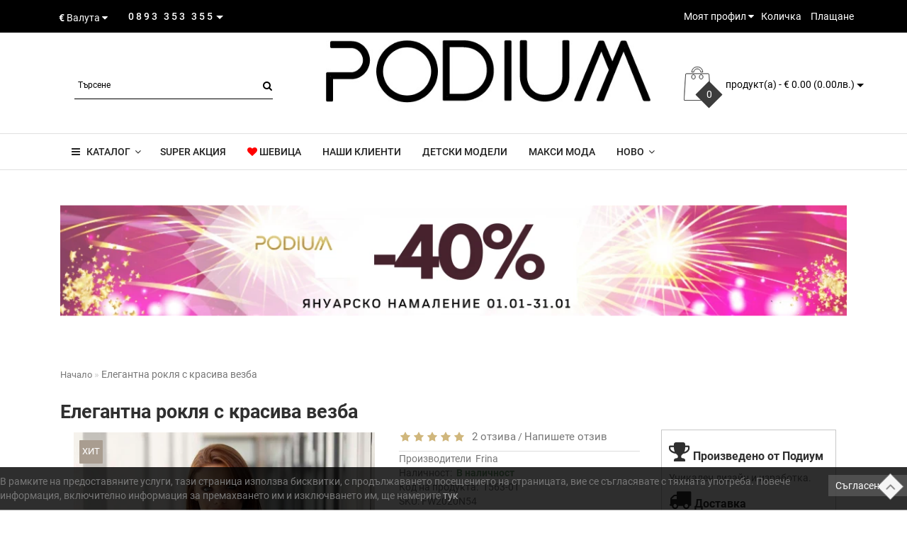

--- FILE ---
content_type: text/html; charset=utf-8
request_url: https://www.podium.bg/elegantna-roklya-s-shevitsi-vezba
body_size: 22320
content:
<!DOCTYPE html>
<!--[if IE]><![endif]-->
<!--[if IE 8 ]><html dir="ltr" lang="bg" class="ie8"><![endif]-->
<!--[if IE 9 ]><html dir="ltr" lang="bg" class="ie9"><![endif]-->
<!--[if (gt IE 9)|!(IE)]><!-->
<html dir="ltr" lang="bg">
<!--<![endif]-->
<head>
<meta charset="UTF-8" />
<meta name="format-detection" content="telephone=no" />
<meta name="viewport" content="width=device-width, initial-scale=1">
<meta http-equiv="X-UA-Compatible" content="IE=edge">
<title>Елегантна рокля с шевици ВЕЗБА • Подиум • Дамска мода онлайн</title>

      
<base href="https://www.podium.bg/" />

	<meta name="description" content="Избери Елегантна рокля с шевици ВЕЗБА от раздел Рокли. Безплатна доставка за поръчки над 100лв." />

	
<script src="/min/f=catalog/view/theme/fractal/js/jquery/jquery-2.1.1.min.js,catalog/view/javascript/bootstrap/js/bootstrap.min.js,catalog/view/theme/fractal/js/aridius/blazy.min.js,catalog/view/theme/fractal/js/aridius/module.js,catalog/view/theme/fractal/js/jquery/owl-carousel/owl.carousel.min.js,catalog/view/javascript/jquery/magnific/jquery.magnific-popup.min.js,catalog/view/theme/fractal/js/aridius/aridiusquickview.js,catalog/view/theme/fractal/js/common.js"></script>
<link href="/min/f=catalog/view/javascript/bootstrap/css/bootstrap.min.css,catalog/view/theme/fractal/js/font-awesome/css/font-awesome.min.css,catalog/view/theme/fractal/stylesheet/stylesheet.css,catalog/view/theme/fractal/stylesheet/fractal.css,catalog/view/theme/fractal/stylesheet/module.css,catalog/view/theme/fractal/js/jquery/owl-carousel/owl.carousel.css,catalog/view/theme/fractal/js/jquery/owl-carousel/owl.transitions.css,catalog/view/javascript/jquery/magnific/magnific-popup.css,catalog/view/theme/fractal/stylesheet/animate.min.css" rel="stylesheet" media="screen" />
	

	<link href="https://www.podium.bg/elegantna-roklya-s-shevitsi-vezba" rel="canonical" />
		<link href="https://www.podium.bg/image/catalog/podium-icon.png" rel="icon" />
		<!-- Google tag (gtag.js) -->
<script async src="https://www.googletagmanager.com/gtag/js?id=G-EH272EEV2Y"></script>
<script>
  window.dataLayer = window.dataLayer || [];
  function gtag(){dataLayer.push(arguments);}
  gtag('js', new Date());

  gtag('config', 'G-EH272EEV2Y');
  gtag('config', 'UA-85069102-1');
  gtag('config', 'AW-620226324');
</script>	<style>
.im_option{border-radius:50px;}
.diamont_st, .stickers-new, .stickers-special, .stickers-top{transform:none;-webkit-transform:none;}
.btn-cart { padding: 12px 8px;}
@media (max-width: 767px){a.scup i {margin-top: -2px; color: #797979; font-size: 27px;}}
.ocf-offcanvas .ocfilter-mobile-handle{top: 120px;}
.product-thumb .cart, .effect-hover{display:none}
.price-new, .priceproduct-new{color:#c7454a !important}
.product-thumb .price-old, .priceproduct-old{color:#000  !important}
#product .cart{text-align:left}
#button-cart{margin-bottom:10px;background-color: #c7454a;border:none;color:#fff}
#addtocart a.btn-cart {background-color: #c7454a;border:none;color:#fff}
#addtocart button.btn-cart {background-color: #888;border:none;color:#fff}
#fast-order{border:none;color:#fff;background-color:#888}
.form-group #input-quantity, .items-count{display:none}
a.quickview .fa-search{color:#999}
ul.atr li:before{content:""}
ul.atr span + span{float:none;font-weight:500}
.banner-row .item{margin-bottom:20px}
.rewardin, .rewardoff{font-weight:700}
#product .radio input:checked + .im_option, #product_quickw .radio input:checked + .im_option {background:#000}
/*header*/
.navbar-header{display:none}
.navbar-toggle{border:none;float:none; margin-bottom:0;}
header .fa-bars{font-size:24px;color:#000}
@media (max-width: 991px){.navbar{min-height:0px;border:none}#top-menu{border-bottom:none;}}
@media (max-width: 767px){#logo{height:25px;margin:0} .cart-price{display:none;} #cart .dropdown-menu{width:320px;} .product-thumb .price{min-height:50px}.caption a{font-size:12px}}
.top-menu .fa-heart, .top-menu .fa-exclamation-triangle{color:#f00}
.information-information-703 .banner-title{text-align:center}
.main-image {aspect-ratio: 430 / 645;}
.product-layout2 img {aspect-ratio: 243 / 365;}
#logo img {aspect-ratio: 548 / 118;}
#logo {line-height: 50px;}
.item-r{margin-bottom:20px}.product-thumb h4 {
height: 43px; 
}
	
.product-grid .description_cat{
display: none;	
}
	
@media (min-width: 992px) {
.hidem{
display: none!important;
	}	
}		
	
.product-layout2 {
border: 1px solid #c8c8c8;
}
.product-layout2:hover{
box-shadow: 0 0 7px #c8c8c8;
}
.product-change .product-thumb {
border: 1px solid #c8c8c8;
}
.product-change .product-thumb:hover{
box-shadow: 0 0 7px #c8c8c8;
}
.changebr{
border: 1px solid #9EAAAC
}
.changebr:hover {
box-shadow: 0 0 7px #c8c8c8;
}
@media (min-width: 1200px){
#search {
left: 35px;
}
}
#top { 
background: #000000;
border-bottom: 1px solid #000000;
}
#top .btn-link, #top-links a, .tell_nav, #top .btn-lg .caret {
color: #FFFFFF;
}
#top-links a:hover, #top .btn-link:hover, #top-links li:hover  {
color: #CEB478;
}
#top-menu {
background: #FFFFFF;
border-bottom: 1px solid #E0E0E0;
border-top: 1px solid #E0E0E0;
}
#menu #category, #menu .plus, .plus-link {
color: #232323;
}
#menu .nav > li > a {
border-top: 1px solid #E0E0E0;
color: #232323;
margin-top: -2px;
}
#menu .nav > li > a:hover{
color: #3F3F3F;
}
li.activetopmenu > a {
color: #3F3F3F!important;
}
.top-header, #search .input-lg {
background: #FFFFFF;
}
#search .form-control::-webkit-input-placeholder { color: #000000; }
#search .form-control:-moz-placeholder { color: #000000; }
#search .form-control::-moz-placeholder { color: #000000; }
#search .form-control:-ms-input-placeholder { color: #000000; }
#search .form-control{
border: none;
border-bottom: 1px solid #000000;
}
#search .btn-lg, #cart > .btn, #search .form-control{
color: #000000;
}
#menu .nav > li > a:hover, #menu .nav > li.open > a {
border-top: 1px solid #232323;
}
.btn-default, .btn-cart, .btn-cartswmore, .btn-wishlist, .btn-compare, .btn-quickview, .btn-primary {
background: #FFFFFF;
border: 1px solid #737373;
color: #000000;
}
.btncartp {
color: #000000;
}
.btn-default:hover, .btn-cart:hover, .btn-cartswmore:hover, .btn-instock:hover, .btn-instock2:hover, .btn-compare:hover, .btn-wishlist:hover, .btn-quickview:hover, .btn-primary:hover, .btn-primary:active, .btn-primary.active, .btn-primary.disabled, .btn-primary[disabled]  {
background: #000000;
border: 1px solid #737373;
color: #FFFFFF;
}
.cart a:hover, .btn-cart:hover .btncartp {
color: #FFFFFF!important;
}
footer {
background: #FFFFFF;
}
footer h5, .footer_mailtext {
color: #232323;
}
footer .list-unstyled li ,footer .list-unstyled li a, .message_email .textdanger, .message_email .textsuccess {
color: #232323;
}
.aboutus_footer, footer .list-unstyled li ,footer .list-unstyled li a {
color: #3E424A;
}
footer .list-unstyled li a:hover, .mailletters .btn-lg:hover {
color: #CEB478;
}
#mail_letters.form-control{
background: #FFFFFF;
color: #000000;
}
#mail_letters.form-control{
border: none;
border-bottom: 1px solid #000000;
}
#mail_letters.form-control::-webkit-input-placeholder { color: #000000; }
#mail_letters.form-control:-moz-placeholder { color: #000000; }
#mail_letters.form-control::-moz-placeholder { color: #000000; }
#mail_letters.form-control:-ms-input-placeholder { color: #000000; }
.mailletters .btn-send{
color: #000000;
}
.circleout {
background-color: #A99D90;
}
.circle {
box-shadow: 0 0 8px 35px #A99D90;
}
.block_desc2 {
height: auto;
}
</style>

<meta property="og:title" content="Елегантна рокля с шевици ВЕЗБА • Подиум • Дамска мода онлайн" >
<meta property="og:description" content="Избери Елегантна рокля с шевици ВЕЗБА от раздел Рокли. Безплатна доставка за поръчки над 100лв." >
<meta property="og:site_name" content="Podium  Дамски дрехи онлайн" >
<meta property="og:url" content="https://www.podium.bg/elegantna-roklya-s-shevitsi-vezba" >
<meta property="og:image" content="https://www.podium.bg/image/cachewebp/catalog/products/jeni/rokli/3/147121603-elegantna-roklya-s-shevitsi-vezba-600x315.webp" >
<meta property="og:image:width" content="600" >
<meta property="og:image:height" content="315" >
<meta property="product:price:amount" content="49.59" >
<meta property="product:price:currency" content="EUR" >
<meta property="og:type" content="product" >
                

			<!-- Facebook Pixel -->
<script>
!function(f,b,e,v,n,t,s){if(f.fbq)return;n=f.fbq=function(){n.callMethod?
n.callMethod.apply(n,arguments):n.queue.push(arguments)};if(!f._fbq)f._fbq=n;
n.push=n;n.loaded=!0;n.version='2.0';n.queue=[];t=b.createElement(e);t.async=!0;
t.src=v;s=b.getElementsByTagName(e)[0];s.parentNode.insertBefore(t,s)}(window,
document,'script','https://connect.facebook.net/en_US/fbevents.js');
fbq('init', '991040521025237');
fbq('track', 'PageView', {eventID: '17699128338544'});
fbq('track', 'ViewContent', {content_ids: ['1563'],content_name: 'Елегантна рокля с красива везба',content_type: 'product',value: '49.59',currency: 'EUR'}, {eventID: '17699128336849'});
</script>
<!-- End Facebook Pixel -->
						

<style>
.out-of-stock-label {z-index: 9; line-height:normal !important; text-align:center !important; width: 136px !important; position: absolute; top: 50%; left: 50%; margin: -15px 0 0 -68px !important; background:#aaa; color:#fff !important; font-size:14px !important; font-weight:400 !important; padding:8px 0 9px;}
</style>
			

				                
</head>
<body class="product-product-1563">

			<noscript><img height="1" width="1" style="display:none" src="https://www.facebook.com/tr?id=991040521025237&ev=PageView&noscript=1" /></noscript>
						
            	
	
			<span><a href="#" class="scup"><i class="fa fa-angle-up active"></i></a></span>
			
	<div id="wishlist" class="modal fade">
<div class="modal-dialog">
<div class="modal-content">
<div class="modal-header">
<button type="button" class="close" data-dismiss="modal" aria-hidden="true">&times;</button>
</div>
<div class="modal-body">
<p></p>
</div>
<div class="modal-footer">
<button type="button" class="btn-cart" data-dismiss="modal">Продължи</button>
<a href="https://www.podium.bg/favourite" class="btn-cart">Списък с желани</a>
</div>
</div>
</div>
</div>
<div id="compare" class="modal fade">
<div class="modal-dialog">
<div class="modal-content">
<div class="modal-header">
<button type="button" class="close" data-dismiss="modal" aria-hidden="true">&times;</button>
</div>
<div class="modal-body">
<p></p>
</div>
<div class="modal-footer">
<button type="button" class="btn-cart" data-dismiss="modal">Продължи</button>
<a href="https://www.podium.bg/compare-products" class="btn-cart">Сравняване</a>
</div>
</div>
</div>
</div>
<nav id="top">
<div class="container nobackground">
<div class="pull-left">
<form action="https://www.podium.bg/index.php?route=common/currency/currency" method="post" enctype="multipart/form-data" id="form-currency">
  <div class="btn-group">
    <button class="btn btnh btn-link dropdown-toggle" data-toggle="dropdown">
            <strong>€ </strong>
                    <span class="hidden-xs hidden-sm hidden-md">Валута</span> <i class="fa fa-caret-down"></i></button>
    <ul class="dropdown-menu">
                  <li><button class="currency-select btn btnh btn-link btn-block" type="button" name="EUR">€  Euro</button></li>
                        <li><button class="currency-select btn btnh btn-link btn-block" type="button" name="BGN">лв. Български лев</button></li>
                </ul>
  </div>
  <input type="hidden" name="code" value="" />
  <input type="hidden" name="redirect" value="https://www.podium.bg/elegantna-roklya-s-shevitsi-vezba" />
</form>
</div>
	<div class="dropdown phone">
	<div class="listunstyled btn-lg  dropdown-toggle" data-toggle="dropdown"><span class="tell_nav">0893 353 355</span><b class="caret"></b></div>
	<ul class="dropdown-menu fixxsmenu">
						<li>
			<a  href="tel:0893 353 355" ><i class="fa fa-phone"></i> 0893 353 355</a>
			</li>
									<li><a onClick="javascript:window.open('mailto:shop@podium.bg', 'Mail');event.preventDefault()" ><i class="fa fa-envelope-o "></i> shop@podium.bg</a></li>
			<li>
			<a class = "call-order">button_title</a>
			</li>
	</ul>
	</div>
	<div id="top-links" class="nav pull-right">
<ul class="list-inline top">
<li class="dropdown dropdown-toggle"><a href="https://www.podium.bg/my-account" title="Моят профил" data-toggle="dropdown"><i class="fa fa-user hidden-lg"></i> <span class="hidden-xs hidden-sm hidden-md">Моят профил</span> <i class="fa fa-caret-down"></i></a>
	<ul class="dropdown-menu dropdown-menu-right">
			<li><a href="https://www.podium.bg/create-account">Регистрация</a></li>
		<li><a href="https://www.podium.bg/login">Вход</a></li>
			</ul>
	</li><li><a href="https://www.podium.bg/index.php?route=checkout/cart" title="Количка"><i class="fa fa-shopping-cart hidden-lg"></i> <span class="hidden-xs hidden-sm hidden-md">Количка</span></a></li> <li><a href="https://www.podium.bg/index.php?route=checkout/checkout" title="Плащане"><i class="fa fa-share hidden-lg"></i> <span class="hidden-xs hidden-sm hidden-md">Плащане</span></a></li></ul>
</div>
</div>
</nav>
<header>
<div class="top-header">
<div class="container">
<div class="row">

			<div class="col-xs-4 col-sm-4 col-md-4">
			
<div id="search" class="input-group">
  <input type="text" name="search" value="" placeholder="Търсене" class="form-control input-lg" />
  <span class="input-group-btn">
    <button type="button" class="btn btn-default btn-lg"><i class="fa fa-search"></i></button>
  </span>
</div>
			<button type="button" class="btn btn-navbar navbar-toggle" data-toggle="collapse" data-target=".navbar-ex1-collapse"><i class="fa fa-bars"></i></button>
			
</div>

			<div class="col-xs-4 col-sm-4 col-md-5">
			
<div id="logo">
			<a href="https://www.podium.bg/"><img src="https://www.podium.bg/image/catalog/logo-podium.jpg" title="Podium  Дамски дрехи онлайн" alt="Podium  Дамски дрехи онлайн" class="img-responsive" /></a>
			</div>
</div>

			<div class="col-xs-4 col-sm-4  col-md-3 ">
			
<div id="cart" class="btn-group btn-block cart_openp">
<button type="button" data-toggle="dropdown" data-loading-text="" class="btn btn-inverse btn-block btn-lg dropdown-toggle ">
   <img id="frame2" class="img-responsive cartphotos" alt="cart" title="cart" src="https://www.podium.bg/image/catalog/design/basket.png"> 
  <span><span id="cart-total"><span class = "cart-item"><span class ="cart-item-after">0</span></span><span class = "cart-price"> продукт(а) - € 0.00 (0.00лв.)</span></span>&nbsp;<span class="caret"></span></span></button>
 </div>
   
<script>
$(".cart_openp").click(function(){$.magnificPopup.open({removalDelay:500,fixedContentPos:!0,items:{src:"index.php?route=common/aridius_cart/info"},type:"ajax",mainClass:"mfp-fade"})});
</script></div>
</div>
</div>
</div>
</header>
<div class="top-menu">
<div id="top-menu"  data-spy="affix" data-offset-top="208" >
<div class="container nobackground">
<nav id="menu" class="navbar">
<div class="navbar-header"><span id="category" class="visible-xs visible-sm">Категории</span>
<button type="button" class="btn btn-navbar navbar-toggle" data-toggle="collapse" data-target=".navbar-ex1-collapse"><i class="fa fa-bars"></i></button>
</div>
<div class="collapse navbar-collapse navbar-ex1-collapse">
<ul class="nav navbar-nav">
	<li class="dropdown hidev"><a class="with-child dropdown-toggle"  data-hover="dropdown" data-delay="1" data-close-others="false">
			<i class="fa fa-bars"></i>&nbsp;&nbsp;
			КАТАЛОГ<span class="fa fa-angle-down menu"></span></a>
	<ul id="menu_height" class="dropdown-menu multi-level" role="menu">
						<li class="v3hover"><a style="white-space: normal; margin: 0; padding: 0; left: 12px; position: relative; line-height: 30px;" href="https://www.podium.bg/banski">Бански			</a>
			</li>
										<li class="v3hover"><a style="white-space: normal; margin: 0; padding: 0; left: 12px; position: relative; line-height: 30px;" href="https://www.podium.bg/belio">Бельо			</a>
			</li>
										<li class="dropdown-submenu" >
			<a style="white-space: normal; margin: 0; padding: 0; left: 12px; position: relative; line-height: 30px;" tabindex="-1" href="https://www.podium.bg/novi-modeli">Нови модели<span class="arrowvertmenu"></span>
			</a>
																																		<ul class="dropdown-menu2 column_width3_noimg" >
							<li class="col-md-12">	
			
							<div class="col-sm-4 mcol">
				<span class = "hidden-xs hidden-sm"></span>
				<div class="clearfix"></div>
				<a class="submenu_main" href="https://www.podium.bg/novi-modeli/bestsellers">BESTSELLERS</a>
												</div>
																<div class="col-sm-4 mcol">
				<span class = "hidden-xs hidden-sm"></span>
				<div class="clearfix"></div>
				<a class="submenu_main" href="https://www.podium.bg/novi-modeli/damski-modeli">Дамски модели</a>
																																				<a class = "menuv_3lv " href="https://www.podium.bg/novi-modeli/damski-modeli/novi-rokli">&nbsp;&nbsp;- Нови рокли</a>
																														<a class = "menuv_3lv " href="https://www.podium.bg/novi-modeli/damski-modeli/novi-teniski">&nbsp;&nbsp;- Нови тениски</a>
																														<a class = "menuv_3lv " href="https://www.podium.bg/index.php?route=product/category&amp;path=87_88_100">&nbsp;&nbsp;- Нови блузи</a>
																					</div>
																<div class="col-sm-4 mcol">
				<span class = "hidden-xs hidden-sm"></span>
				<div class="clearfix"></div>
				<a class="submenu_main" href="https://www.podium.bg/novi-modeli/majki-modeli">Мъжки модели</a>
												</div>
													<div class="clearfix  visible-md visible-lg"></div>
																</li>  
						
			</ul>
			</li>
										<li class="v3hover"><a style="white-space: normal; margin: 0; padding: 0; left: 12px; position: relative; line-height: 30px;" href="https://www.podium.bg/shevici-promocii">ШЕВИЦИ			</a>
			</li>
										<li class="dropdown-submenu" >
			<a style="white-space: normal; margin: 0; padding: 0; left: 12px; position: relative; line-height: 30px;" tabindex="-1" href="https://www.podium.bg/moda-jeni">Дамски модели<span class="arrowvertmenu"></span>
			</a>
																																		<ul class="dropdown-menu2 column_width3_noimg" >
							<li class="col-md-12">	
			
							<div class="col-sm-4 mcol">
				<span class = "hidden-xs hidden-sm"></span>
				<div class="clearfix"></div>
				<a class="submenu_main" href="https://www.podium.bg/moda-jeni/rokli">Рокли</a>
																																				<a class = "menuv_3lv " href="https://www.podium.bg/moda-jeni/rokli/dalgi-rokli">&nbsp;&nbsp;- Дълги рокли</a>
																														<a class = "menuv_3lv " href="https://www.podium.bg/moda-jeni/rokli/ezhednevni">&nbsp;&nbsp;- Ежедневни рокли</a>
																														<a class = "menuv_3lv " href="https://www.podium.bg/moda-jeni/rokli/elegantni-rokli">&nbsp;&nbsp;- Елегантни рокли</a>
																														<a class = "menuv_3lv " href="https://www.podium.bg/moda-jeni/rokli/zimni-rokli">&nbsp;&nbsp;- Зимни рокли</a>
																														<a class = "menuv_3lv " href="https://www.podium.bg/moda-jeni/rokli/letni-rokli">&nbsp;&nbsp;- Летни рокли</a>
																														<a class = "menuv_3lv " href="https://www.podium.bg/moda-jeni/rokli/oficialni-rokli">&nbsp;&nbsp;- Официални Рокли</a>
																														<a class = "menuv_3lv " href="https://www.podium.bg/moda-jeni/rokli/printirani-rokli">&nbsp;&nbsp;- Принтирани рокли</a>
																														<a class = "menuv_3lv " href="https://www.podium.bg/moda-jeni/rokli/rokli-s-shevica">&nbsp;&nbsp;- Рокли с шевица</a>
																														<a class = "menuv_3lv " href="https://www.podium.bg/moda-jeni/rokli/cherni-rokli">&nbsp;&nbsp;- Черни Рокли</a>
																					</div>
																<div class="col-sm-4 mcol">
				<span class = "hidden-xs hidden-sm"></span>
				<div class="clearfix"></div>
				<a class="submenu_main" href="https://www.podium.bg/moda-jeni/vrahni-drehi">Връхни Дрехи</a>
																																				<a class = "menuv_3lv " href="https://www.podium.bg/moda-jeni/vrahni-drehi/vetrovki">&nbsp;&nbsp;- Ветровки</a>
																														<a class = "menuv_3lv " href="https://www.podium.bg/moda-jeni/vrahni-drehi/palta">&nbsp;&nbsp;- Палта</a>
																														<a class = "menuv_3lv " href="https://www.podium.bg/moda-jeni/vrahni-drehi/yaketa">&nbsp;&nbsp;- Якета</a>
																														<a class = "menuv_3lv " href="https://www.podium.bg/moda-jeni/vrahni-drehi/saka">&nbsp;&nbsp;- Сака</a>
																														<a class = "menuv_3lv " href="https://www.podium.bg/moda-jeni/vrahni-drehi/eleci">&nbsp;&nbsp;- Елеци</a>
																					</div>
																<div class="col-sm-4 mcol">
				<span class = "hidden-xs hidden-sm"></span>
				<div class="clearfix"></div>
				<a class="submenu_main" href="https://www.podium.bg/moda-jeni/plajni-tuniki">Плажни туники</a>
												</div>
													<div class="clearfix  visible-md visible-lg"></div>
																		<div class="col-sm-4 mcol">
				<span class = "hidden-xs hidden-sm"></span>
				<div class="clearfix"></div>
				<a class="submenu_main" href="https://www.podium.bg/moda-jeni/rizi">Ризи</a>
																																				<a class = "menuv_3lv " href="https://www.podium.bg/moda-jeni/rizi/rizi-s-shevica">&nbsp;&nbsp;- Ризи с шевици</a>
																					</div>
																<div class="col-sm-4 mcol">
				<span class = "hidden-xs hidden-sm"></span>
				<div class="clearfix"></div>
				<a class="submenu_main" href="https://www.podium.bg/moda-jeni/poli">Поли</a>
																																				<a class = "menuv_3lv " href="https://www.podium.bg/moda-jeni/poli/dylgi-poli">&nbsp;&nbsp;- Дълги Поли</a>
																														<a class = "menuv_3lv " href="https://www.podium.bg/moda-jeni/poli/kysi-poli">&nbsp;&nbsp;- Къси Поли</a>
																					</div>
																<div class="col-sm-4 mcol">
				<span class = "hidden-xs hidden-sm"></span>
				<div class="clearfix"></div>
				<a class="submenu_main" href="https://www.podium.bg/moda-jeni/bluzi">Блузи</a>
												</div>
													<div class="clearfix  visible-md visible-lg"></div>
																		<div class="col-sm-4 mcol">
				<span class = "hidden-xs hidden-sm"></span>
				<div class="clearfix"></div>
				<a class="submenu_main" href="https://www.podium.bg/moda-jeni/tuniki">Туники</a>
												</div>
																<div class="col-sm-4 mcol">
				<span class = "hidden-xs hidden-sm"></span>
				<div class="clearfix"></div>
				<a class="submenu_main" href="https://www.podium.bg/moda-jeni/pantaloni">Панталони</a>
												</div>
																<div class="col-sm-4 mcol">
				<span class = "hidden-xs hidden-sm"></span>
				<div class="clearfix"></div>
				<a class="submenu_main" href="https://www.podium.bg/moda-jeni/xxl">Макси рокли</a>
												</div>
													<div class="clearfix  visible-md visible-lg"></div>
																		<div class="col-sm-4 mcol">
				<span class = "hidden-xs hidden-sm"></span>
				<div class="clearfix"></div>
				<a class="submenu_main" href="https://www.podium.bg/moda-jeni/komplekti">Комплекти</a>
												</div>
																<div class="col-sm-4 mcol">
				<span class = "hidden-xs hidden-sm"></span>
				<div class="clearfix"></div>
				<a class="submenu_main" href="https://www.podium.bg/moda-jeni/klinove">Клинове</a>
												</div>
														</li>  
						
			</ul>
			</li>
										<li class="dropdown-submenu" >
			<a style="white-space: normal; margin: 0; padding: 0; left: 12px; position: relative; line-height: 30px;" tabindex="-1" href="https://www.podium.bg/detski-modeli">Детски модели<span class="arrowvertmenu"></span>
			</a>
																																		<ul class="dropdown-menu2 column_width1_noimg" >
							<li class="col-md-12">	
			
							<div class="col-sm-12 mcol">
				<span class = "hidden-xs hidden-sm"></span>
				<div class="clearfix"></div>
				<a class="submenu_main" href="https://www.podium.bg/detski-modeli/detski-rizi-s-shevici">Детски ризи с шевици</a>
												</div>
																<div class="col-sm-12 mcol">
				<span class = "hidden-xs hidden-sm"></span>
				<div class="clearfix"></div>
				<a class="submenu_main" href="https://www.podium.bg/detski-modeli/detski-rokli-s-shevica">Детски рокли с шевици</a>
												</div>
														</li>  
						
			</ul>
			</li>
										<li class="dropdown-submenu" >
			<a style="white-space: normal; margin: 0; padding: 0; left: 12px; position: relative; line-height: 30px;" tabindex="-1" href="https://www.podium.bg/majki-drehi">Мъжки модели<span class="arrowvertmenu"></span>
			</a>
																																		<ul class="dropdown-menu2 column_width1_noimg" >
							<li class="col-md-12">	
			
							<div class="col-sm-12 mcol">
				<span class = "hidden-xs hidden-sm"></span>
				<div class="clearfix"></div>
				<a class="submenu_main" href="https://www.podium.bg/majki-drehi/majki-rizi">Мъжки ризи</a>
																																				<a class = "menuv_3lv " href="https://www.podium.bg/majki-drehi/majki-rizi/majki-rizi-s-shevici">&nbsp;&nbsp;- Мъжки ризи с шевици</a>
																					</div>
														</li>  
						
			</ul>
			</li>
										<li class="v3hover"><a style="white-space: normal; margin: 0; padding: 0; left: 12px; position: relative; line-height: 30px;" href="https://www.podium.bg/pletiva">Плетива			</a>
			</li>
										<li class="dropdown-submenu" >
			<a style="white-space: normal; margin: 0; padding: 0; left: 12px; position: relative; line-height: 30px;" tabindex="-1" href="https://www.podium.bg/teniski">Тениски<span class="arrowvertmenu"></span>
			</a>
																																		<ul class="dropdown-menu2 column_width1_noimg" >
							<li class="col-md-12">	
			
							<div class="col-sm-12 mcol">
				<span class = "hidden-xs hidden-sm"></span>
				<div class="clearfix"></div>
				<a class="submenu_main" href="https://www.podium.bg/teniski/damski-teniski">Дамски тениски</a>
												</div>
														</li>  
						
			</ul>
			</li>
										<li class="dropdown-submenu" >
			<a style="white-space: normal; margin: 0; padding: 0; left: 12px; position: relative; line-height: 30px;" tabindex="-1" href="https://www.podium.bg/aksesoari">Аксесоари<span class="arrowvertmenu"></span>
			</a>
																																		<ul class="dropdown-menu2 column_width1_noimg" >
							<li class="col-md-12">	
			
							<div class="col-sm-12 mcol">
				<span class = "hidden-xs hidden-sm"></span>
				<div class="clearfix"></div>
				<a class="submenu_main" href="https://www.podium.bg/aksesoari/amuleti">Амулети</a>
												</div>
																<div class="col-sm-12 mcol">
				<span class = "hidden-xs hidden-sm"></span>
				<div class="clearfix"></div>
				<a class="submenu_main" href="https://www.podium.bg/aksesoari/karpi-za-glava">Кърпи за глава с бродерия</a>
												</div>
																<div class="col-sm-12 mcol">
				<span class = "hidden-xs hidden-sm"></span>
				<div class="clearfix"></div>
				<a class="submenu_main" href="https://www.podium.bg/aksesoari/chanti-s-shevici">Чанти с шевици</a>
												</div>
																<div class="col-sm-12 mcol">
				<span class = "hidden-xs hidden-sm"></span>
				<div class="clearfix"></div>
				<a class="submenu_main" href="https://www.podium.bg/aksesoari/chorapi-s-shevica">Чорапи с шевица</a>
												</div>
																<div class="col-sm-12 mcol">
				<span class = "hidden-xs hidden-sm"></span>
				<div class="clearfix"></div>
				<a class="submenu_main" href="https://www.podium.bg/aksesoari/shalove">Шал/Бандана</a>
												</div>
														</li>  
						
			</ul>
			</li>
										<li class="v3hover"><a style="white-space: normal; margin: 0; padding: 0; left: 12px; position: relative; line-height: 30px;" href="https://www.podium.bg/vaucher-za-podarak">ВАУЧЕР ЗА ПОДАРЪК			</a>
			</li>
										<li class="v3hover"><a style="white-space: normal; margin: 0; padding: 0; left: 12px; position: relative; line-height: 30px;" href="https://www.podium.bg/chanti">Чанти			</a>
			</li>
						</ul>
		</li>
	</ul>
<div class="menu_mob_plus">
<div class="hidem">
<ul class="nav navbar-nav">
			<li class=""><a href="https://www.podium.bg/banski">Бански</a></li>
						<li class=""><a href="https://www.podium.bg/belio">Бельо</a></li>
						<li class="plus"><i class="fa fa-plus"></i><i class="fa fa-minus"></i></li>
		<li class=" dropdown"><a class="with-child dropdown-toggle" href="https://www.podium.bg/novi-modeli" data-hover="dropdown" data-delay="1" data-close-others="false">Нови модели<span class="fa fa-angle-down menu"></span></a>
		<div class="bgm dropdown-menu">
		<div class="dropdown-inner children-category">
							<ul class="list-unstyled" style="width: 32.333333333333%">
							<li><a href="https://www.podium.bg/novi-modeli/bestsellers"><span class="style2lv">BESTSELLERS</span></a></li>
							</ul>
						<ul class="list-unstyled" style="width: 32.333333333333%">
							<li class="with-child" >
				<span class = "hidden-xs hidden-sm"></span>
				<a href="https://www.podium.bg/novi-modeli/damski-modeli"><span class="style2lv">Дамски модели</span></a></li>
																																<li class="children_lv3"><a href="https://www.podium.bg/novi-modeli/damski-modeli/novi-rokli">&nbsp;&nbsp;- Нови рокли</a>
												</li>
																								<li class="children_lv3"><a href="https://www.podium.bg/novi-modeli/damski-modeli/novi-teniski">&nbsp;&nbsp;- Нови тениски</a>
												</li>
																								<li class="children_lv3"><a href="https://www.podium.bg/index.php?route=product/category&amp;path=87_88_100">&nbsp;&nbsp;- Нови блузи</a>
												</li>
																		</ul>
						<ul class="list-unstyled" style="width: 32.333333333333%">
							<li><a href="https://www.podium.bg/novi-modeli/majki-modeli"><span class="style2lv">Мъжки модели</span></a></li>
							</ul>
					</div>
		</div>
		    		<div class="clearfix"></div>
		</li>
						<li class=""><a href="https://www.podium.bg/shevici-promocii">ШЕВИЦИ</a></li>
						<li class="plus"><i class="fa fa-plus"></i><i class="fa fa-minus"></i></li>
		<li class=" dropdown"><a class="with-child dropdown-toggle" href="https://www.podium.bg/moda-jeni" data-hover="dropdown" data-delay="1" data-close-others="false">Дамски модели<span class="fa fa-angle-down menu"></span></a>
		<div class="bgm dropdown-menu">
		<div class="dropdown-inner children-category">
							<ul class="list-unstyled" style="width: 24%">
							<li class="with-child" >
				<span class = "hidden-xs hidden-sm"></span>
				<a href="https://www.podium.bg/moda-jeni/rokli"><span class="style2lv">Рокли</span></a></li>
																																<li class="children_lv3"><a href="https://www.podium.bg/moda-jeni/rokli/dalgi-rokli">&nbsp;&nbsp;- Дълги рокли</a>
												</li>
																								<li class="children_lv3"><a href="https://www.podium.bg/moda-jeni/rokli/ezhednevni">&nbsp;&nbsp;- Ежедневни рокли</a>
												</li>
																								<li class="children_lv3"><a href="https://www.podium.bg/moda-jeni/rokli/elegantni-rokli">&nbsp;&nbsp;- Елегантни рокли</a>
												</li>
																								<li class="children_lv3"><a href="https://www.podium.bg/moda-jeni/rokli/zimni-rokli">&nbsp;&nbsp;- Зимни рокли</a>
												</li>
																								<li class="children_lv3"><a href="https://www.podium.bg/moda-jeni/rokli/letni-rokli">&nbsp;&nbsp;- Летни рокли</a>
												</li>
																								<li class="children_lv3"><a href="https://www.podium.bg/moda-jeni/rokli/oficialni-rokli">&nbsp;&nbsp;- Официални Рокли</a>
												</li>
																								<li class="children_lv3"><a href="https://www.podium.bg/moda-jeni/rokli/printirani-rokli">&nbsp;&nbsp;- Принтирани рокли</a>
												</li>
																								<li class="children_lv3"><a href="https://www.podium.bg/moda-jeni/rokli/rokli-s-shevica">&nbsp;&nbsp;- Рокли с шевица</a>
												</li>
																								<li class="children_lv3"><a href="https://www.podium.bg/moda-jeni/rokli/cherni-rokli">&nbsp;&nbsp;- Черни Рокли</a>
												</li>
																		</ul>
						<ul class="list-unstyled" style="width: 24%">
							<li class="with-child" >
				<span class = "hidden-xs hidden-sm"></span>
				<a href="https://www.podium.bg/moda-jeni/vrahni-drehi"><span class="style2lv">Връхни Дрехи</span></a></li>
																																<li class="children_lv3"><a href="https://www.podium.bg/moda-jeni/vrahni-drehi/vetrovki">&nbsp;&nbsp;- Ветровки</a>
												</li>
																								<li class="children_lv3"><a href="https://www.podium.bg/moda-jeni/vrahni-drehi/palta">&nbsp;&nbsp;- Палта</a>
												</li>
																								<li class="children_lv3"><a href="https://www.podium.bg/moda-jeni/vrahni-drehi/yaketa">&nbsp;&nbsp;- Якета</a>
												</li>
																								<li class="children_lv3"><a href="https://www.podium.bg/moda-jeni/vrahni-drehi/saka">&nbsp;&nbsp;- Сака</a>
												</li>
																								<li class="children_lv3"><a href="https://www.podium.bg/moda-jeni/vrahni-drehi/eleci">&nbsp;&nbsp;- Елеци</a>
												</li>
																		</ul>
						<ul class="list-unstyled" style="width: 24%">
							<li><a href="https://www.podium.bg/moda-jeni/plajni-tuniki"><span class="style2lv">Плажни туники</span></a></li>
							</ul>
						<ul class="list-unstyled" style="width: 24%">
							<li class="with-child" >
				<span class = "hidden-xs hidden-sm"></span>
				<a href="https://www.podium.bg/moda-jeni/rizi"><span class="style2lv">Ризи</span></a></li>
																																<li class="children_lv3"><a href="https://www.podium.bg/moda-jeni/rizi/rizi-s-shevica">&nbsp;&nbsp;- Ризи с шевици</a>
												</li>
																		</ul>
						<ul class="list-unstyled" style="width: 24%">
							<li class="with-child" >
				<span class = "hidden-xs hidden-sm"></span>
				<a href="https://www.podium.bg/moda-jeni/poli"><span class="style2lv">Поли</span></a></li>
																																<li class="children_lv3"><a href="https://www.podium.bg/moda-jeni/poli/dylgi-poli">&nbsp;&nbsp;- Дълги Поли</a>
												</li>
																								<li class="children_lv3"><a href="https://www.podium.bg/moda-jeni/poli/kysi-poli">&nbsp;&nbsp;- Къси Поли</a>
												</li>
																		</ul>
						<ul class="list-unstyled" style="width: 24%">
							<li><a href="https://www.podium.bg/moda-jeni/bluzi"><span class="style2lv">Блузи</span></a></li>
							</ul>
						<ul class="list-unstyled" style="width: 24%">
							<li><a href="https://www.podium.bg/moda-jeni/tuniki"><span class="style2lv">Туники</span></a></li>
							</ul>
						<ul class="list-unstyled" style="width: 24%">
							<li><a href="https://www.podium.bg/moda-jeni/pantaloni"><span class="style2lv">Панталони</span></a></li>
							</ul>
						<ul class="list-unstyled" style="width: 24%">
							<li><a href="https://www.podium.bg/moda-jeni/xxl"><span class="style2lv">Макси рокли</span></a></li>
							</ul>
						<ul class="list-unstyled" style="width: 24%">
							<li><a href="https://www.podium.bg/moda-jeni/komplekti"><span class="style2lv">Комплекти</span></a></li>
							</ul>
						<ul class="list-unstyled" style="width: 24%">
							<li><a href="https://www.podium.bg/moda-jeni/klinove"><span class="style2lv">Клинове</span></a></li>
							</ul>
					</div>
		</div>
		    		<div class="clearfix"></div>
		</li>
						<li class="plus"><i class="fa fa-plus"></i><i class="fa fa-minus"></i></li>
		<li class=" dropdown"><a class="with-child dropdown-toggle" href="https://www.podium.bg/detski-modeli" data-hover="dropdown" data-delay="1" data-close-others="false">Детски модели<span class="fa fa-angle-down menu"></span></a>
		<div class="bgm dropdown-menu">
		<div class="dropdown-inner children-category">
							<ul class="list-unstyled" style="width: 99%">
							<li><a href="https://www.podium.bg/detski-modeli/detski-rizi-s-shevici"><span class="style2lv">Детски ризи с шевици</span></a></li>
							</ul>
						<ul class="list-unstyled" style="width: 99%">
							<li><a href="https://www.podium.bg/detski-modeli/detski-rokli-s-shevica"><span class="style2lv">Детски рокли с шевици</span></a></li>
							</ul>
					</div>
		</div>
		    		<div class="clearfix"></div>
		</li>
						<li class="plus"><i class="fa fa-plus"></i><i class="fa fa-minus"></i></li>
		<li class=" dropdown"><a class="with-child dropdown-toggle" href="https://www.podium.bg/majki-drehi" data-hover="dropdown" data-delay="1" data-close-others="false">Мъжки модели<span class="fa fa-angle-down menu"></span></a>
		<div class="bgm dropdown-menu">
		<div class="dropdown-inner children-category">
							<ul class="list-unstyled" style="width: 99%">
							<li class="with-child" >
				<span class = "hidden-xs hidden-sm"></span>
				<a href="https://www.podium.bg/majki-drehi/majki-rizi"><span class="style2lv">Мъжки ризи</span></a></li>
																																<li class="children_lv3"><a href="https://www.podium.bg/majki-drehi/majki-rizi/majki-rizi-s-shevici">&nbsp;&nbsp;- Мъжки ризи с шевици</a>
												</li>
																		</ul>
					</div>
		</div>
		    		<div class="clearfix"></div>
		</li>
						<li class=""><a href="https://www.podium.bg/pletiva">Плетива</a></li>
						<li class="plus"><i class="fa fa-plus"></i><i class="fa fa-minus"></i></li>
		<li class=" dropdown"><a class="with-child dropdown-toggle" href="https://www.podium.bg/teniski" data-hover="dropdown" data-delay="1" data-close-others="false">Тениски<span class="fa fa-angle-down menu"></span></a>
		<div class="bgm dropdown-menu">
		<div class="dropdown-inner children-category">
							<ul class="list-unstyled" style="width: 99%">
							<li><a href="https://www.podium.bg/teniski/damski-teniski"><span class="style2lv">Дамски тениски</span></a></li>
							</ul>
					</div>
		</div>
		    		<div class="clearfix"></div>
		</li>
						<li class="plus"><i class="fa fa-plus"></i><i class="fa fa-minus"></i></li>
		<li class=" dropdown"><a class="with-child dropdown-toggle" href="https://www.podium.bg/aksesoari" data-hover="dropdown" data-delay="1" data-close-others="false">Аксесоари<span class="fa fa-angle-down menu"></span></a>
		<div class="bgm dropdown-menu">
		<div class="dropdown-inner children-category">
							<ul class="list-unstyled" style="width: 99%">
							<li><a href="https://www.podium.bg/aksesoari/amuleti"><span class="style2lv">Амулети</span></a></li>
							</ul>
						<ul class="list-unstyled" style="width: 99%">
							<li><a href="https://www.podium.bg/aksesoari/karpi-za-glava"><span class="style2lv">Кърпи за глава с бродерия</span></a></li>
							</ul>
						<ul class="list-unstyled" style="width: 99%">
							<li><a href="https://www.podium.bg/aksesoari/chanti-s-shevici"><span class="style2lv">Чанти с шевици</span></a></li>
							</ul>
						<ul class="list-unstyled" style="width: 99%">
							<li><a href="https://www.podium.bg/aksesoari/chorapi-s-shevica"><span class="style2lv">Чорапи с шевица</span></a></li>
							</ul>
						<ul class="list-unstyled" style="width: 99%">
							<li><a href="https://www.podium.bg/aksesoari/shalove"><span class="style2lv">Шал/Бандана</span></a></li>
							</ul>
					</div>
		</div>
		    		<div class="clearfix"></div>
		</li>
						<li class=""><a href="https://www.podium.bg/vaucher-za-podarak">ВАУЧЕР ЗА ПОДАРЪК</a></li>
						<li class=""><a href="https://www.podium.bg/chanti">Чанти</a></li>
			</ul>
</div>
<ul class="nav navbar-nav">
<!--add menu link-->
			<li>
		<a  href="promocii"> <i class="fa fa-exclamation-trianglebest"></i> super акция</a>
		</li>
				<li>
		<a  href="/shevici-promocii"> <i class="fa fa-heart"></i> ШЕВИЦА</a>
		</li>
				<li>
		<a  href="nashi-klienti">Наши клиенти</a>
		</li>
				<li>
		<a  href="detski-modeli">Детски модели</a>
		</li>
				<li>
		<a  href="/xxl">Макси мода</a>
		</li>
			<!--add menu link-->
<!--other link-->
	<li class="plus"><i class="fa fa-plus"></i><i class="fa fa-minus"></i></li>
	<li class="dropdown"><a class="with-child dropdown-toggle" href="novi-modeli" data-hover="dropdown" data-delay="1" data-close-others="false">Новo<span class="fa fa-angle-down menu"></span></a>
	<div class="bgm dropdown-menu">
	<div class="dropdown-inner1 children-category">
	<ul class="list-unstyled">
						<li>
			<a  href="bestsellers" title="BESTSELLERS"> BESTSELLERS</a>
			</li>
						<li>
			<a  href="damski-modeli" title="Дамски модели"> Дамски модели</a>
			</li>
						<li>
			<a  href="/majki-modeli" title="Мъжки модели"> Мъжки модели</a>
			</li>
						</ul>
	</div>
	</div>
	    	</li>
	<!--other link END-->
<!--informations-->
<!--informations END-->
<!--manufacturer-->
<!--manufacturer END-->
</ul>
</div>
</div>
</nav>
</div>
</div></div>
<script><!--
$('#menu .menu_mob_plus li').bind().click(function(e) {
	$(this).toggleClass("open").find('>ul').stop(true, true).slideToggle(3000)
	.end().siblings().find('>ul').slideUp().parent().removeClass("open");
	e.stopPropagation();
	// Замена + на - во время открытия меню
	$(this).prev().find('.fa-plus').toggle();
	$(this).prev().find('.fa-minus').toggle();
});
$('#menu li a').click(function(e) {
	e.stopPropagation();
});
// Раскрытие/скрытие пунктов меню 3го уровня
$('.children-category > ul > li').each(function(i, elem){
	if( $(elem).hasClass('children_lv3') ) {
		var ulElements = $(elem).parent().find('li');
		if( $(ulElements[0]).find('a.plus-link').length == 0 ) {
			$(ulElements[0]).append('<a href="#" class="plus-link"><i class="fa fa-plus" style="display: inline; "></i><i class="fa fa-minus" style="display: none;"></i></a>');
			$(ulElements[0]).find('a.plus-link').click(function(e){
				$(ulElements[0]).find('a.plus-link > .fa-plus').toggle();
				$(ulElements[0]).find('a.plus-link > .fa-minus').toggle();
				$(ulElements[0]).parent().find('.children_lv3').toggle();
				return false;
			});
		}
	}
});
//--></script>
<!--preloader-->
	<!--scrollUp-->
	<script><!--
	$(document).ready(function() {
		$(window).scroll(function(){
			if ($(this).scrollTop() > 100) {
				$('.scup').fadeIn();
			} else {
				$('.scup').fadeOut();
			}
		});
		$('.scup').click(function(){
			$("html, body").animate({ scrollTop: 0 }, 900);
			return false;
		});
	});
	//--></script>
	<!--for sticky-->
<script><!--
$(function () {
	if ($(window).width() > 992) {
		onResize();
	}
	function onResize(){
		if ($(window).width() > 992) {
			var heighttopmenu = $("#top-menu").height();
			$('.top-menu').css({position: 'relative',height: heighttopmenu + 2 + 'px'});
		} else {
			$('.top-menu').css({position: 'relative',height: 'auto'});
		}
	}
	window.addEventListener('resize', onResize);
	document.body.addEventListener('resize', onResize);
})
//--></script><div class="container">
<div class="row">
<div id="cont" class="col-sm-12">
		<div id="content" class="col-sm-12"><div class="effectb">
<div class="effect-banner">
<div id="banner0" class="banner-margin">
	<div class="item">
			<a href="/shevici-promocii"><img src="https://www.podium.bg/image/cachewebp/catalog/promotion/top%20page/qnuarski_shoping_top-1140x263.webp" alt="Подиум подаръци за всички" class="img-responsive scaleslide" /></a>
		<div class="hover-textbanner">
		<a href="/shevici-promocii"></a>
				</div>	
			</div>
	</div>		
</div>
</div>

   <div class="bread_scroll">
      <ul class="breadcrumb">
                           <li class="tab_mob_grandchild"><a href="https://www.podium.bg/" class="current-link">Начало</a></li>
                                    <li class="tab_mob_grandchild">
            <span title="Елегантна рокля с красива везба"><span> Елегантна рокля с красива везба</span></span>
         </li>
                        </ul>
   </div>
<h1 class="pr-name">Елегантна рокля с красива везба</h1>
<div class="row">
<div class="col-sm-12 fix">
		<div class="col-sm-5" style="position:relative;">
<div id="fix_image">
	<ul class="thumbnails">	
			<li><a class="thumbnail imglink" href="https://www.podium.bg/image/cachewebp/catalog/products/jeni/rokli/3/147121603-elegantna-roklya-s-shevitsi-vezba-800x1200.webp" title="Елегантна рокля с красива везба">
		<img id="main-image" src="https://www.podium.bg/image/cachewebp/catalog/products/jeni/rokli/3/147121603-elegantna-roklya-s-shevitsi-vezba-430x645.webp" title="Елегантна рокля с красива везба" alt="Елегантна рокля с красива везба" data-zoom-image="https://www.podium.bg/image/cachewebp/catalog/products/jeni/rokli/3/147121603-elegantna-roklya-s-shevitsi-vezba-800x1200.webp" /></a></li>
			</ul> 
	<div class="positionsticker">	
	<!-- special -->
		<!-- special END -->
	<!-- new -->	
			<!-- new END -->	
	<!-- top -->
	 
		<div class="stickers-top"><span class="diamont_st">ХИТ</span></div>	 
			<!-- top END -->
	</div>	
	<div class="rowimg">
	<div id="image-additional2"> 
			<div class="block"></div>
		<div id="additional" class="owl-carousel">
		<div class="image-additional"><a class="thumbnail" href="https://www.podium.bg/image/cachewebp/catalog/products/jeni/rokli/3/147121603-elegantna-roklya-s-shevitsi-vezba-800x1200.webp" title="Елегантна рокля с красива везба" data-image="https://www.podium.bg/image/cachewebp/catalog/products/jeni/rokli/3/147121603-elegantna-roklya-s-shevitsi-vezba-430x645.webp" data-zoom-image="https://www.podium.bg/image/cachewebp/catalog/products/jeni/rokli/3/147121603-elegantna-roklya-s-shevitsi-vezba-800x1200.webp">
		<img src="https://www.podium.bg/image/cachewebp/catalog/products/jeni/rokli/3/147121603-elegantna-roklya-s-shevitsi-vezba-68x102.webp" title="Елегантна рокля с красива везба" alt="Елегантна рокля с красива везба" ></a></div>
					<div class="image-additional"><a class="thumbnail imglink" href="https://www.podium.bg/image/cachewebp/catalog/products/jeni/rokli/3/744306175-elegantna-roklya-s-shevitsi-vezba-800x1200.webp" data-image="https://www.podium.bg/image/cachewebp/catalog/products/jeni/rokli/3/744306175-elegantna-roklya-s-shevitsi-vezba-430x645.webp" data-zoom-image="https://www.podium.bg/image/cachewebp/catalog/products/jeni/rokli/3/744306175-elegantna-roklya-s-shevitsi-vezba-800x1200.webp" title="Елегантна рокля с красива везба" >
			<img src="https://www.podium.bg/image/cachewebp/catalog/products/jeni/rokli/3/744306175-elegantna-roklya-s-shevitsi-vezba-68x102.webp" title="Елегантна рокля с красива везба" alt="Елегантна рокля с красива везба" /></a></div>
						<div class="image-additional"><a class="thumbnail imglink" href="https://www.podium.bg/image/cachewebp/catalog/products/jeni/rokli/3/404583624-elegantna-roklya-s-shevitsi-vezba-800x1200.webp" data-image="https://www.podium.bg/image/cachewebp/catalog/products/jeni/rokli/3/404583624-elegantna-roklya-s-shevitsi-vezba-430x645.webp" data-zoom-image="https://www.podium.bg/image/cachewebp/catalog/products/jeni/rokli/3/404583624-elegantna-roklya-s-shevitsi-vezba-800x1200.webp" title="Елегантна рокля с красива везба" >
			<img src="https://www.podium.bg/image/cachewebp/catalog/products/jeni/rokli/3/404583624-elegantna-roklya-s-shevitsi-vezba-68x102.webp" title="Елегантна рокля с красива везба" alt="Елегантна рокля с красива везба" /></a></div>
					</div>
		 
	</div>
	</div>	 
	</div>	
</div>
		<div class="col-sm-4">
<div class="linetoppr">	
	<div class="rating">
<p>
						<span class="fa fa-stack"><i class="fa fa-star fa-stack-1x"></i><i class="fa fa-star-o fa-stack-1x"></i></span>
										<span class="fa fa-stack"><i class="fa fa-star fa-stack-1x"></i><i class="fa fa-star-o fa-stack-1x"></i></span>
										<span class="fa fa-stack"><i class="fa fa-star fa-stack-1x"></i><i class="fa fa-star-o fa-stack-1x"></i></span>
										<span class="fa fa-stack"><i class="fa fa-star fa-stack-1x"></i><i class="fa fa-star-o fa-stack-1x"></i></span>
										<span class="fa fa-stack"><i class="fa fa-star fa-stack-1x"></i><i class="fa fa-star-o fa-stack-1x"></i></span>
						<a class="review_profile" style="padding-bottom: 4px;" href="" onclick="$('a[href=\'#tab-review\']').trigger('click'); return false;">&nbsp;&nbsp;2 отзива</a> <span>/</span> <a class="review_profile" href="" onclick="$('a[href=\'#tab-review\']').trigger('click'); return false;">Напишете отзив</a>
</p>
	</div>
	</div>
<ul class="list-unstyled">
				
		<li><a href="https://www.podium.bg/frina">
				</a></li>
			<li><span>Производители</span>&nbsp;&nbsp;<a href="https://www.podium.bg/frina">Frina</a></li>
	<li>Наличност:&nbsp;&nbsp;<span class = "rewardin">В наличност</span></li>
		
<li><span>Код на продукта:</span>&nbsp;&nbsp;<span>1563-01</span></li>
<li>SKU: FW2020N54</li>
	
</ul>
<div class="attribute_groups">
Характеристики<br />
 
<strong>   </strong>
<ul class="atr">
<li><span>Цвят:</span> <span>бял</span></li>
</ul>
<ul class="atr">
<li><span>Състав:</span> <span>100% памук</span></li>
</ul>
<ul class="atr">
<li><span>Дължина:</span> <span>над коляното</span></li>
</ul>
<ul class="atr">
<li><span>Дължина на ръкава:</span> <span>дълъг ръкав</span></li>
</ul>
<a class="specification_profile" href="" onclick="$('a[href=\'#tab-specification\']').trigger('click'); return false;">виж всички</a>												
</div>
<hr>
	<div class="line-product">   
			<span class="priceproduct-new"><span class='autocalc-product-price'>€ 49.59 (96.99лв.)</span></span>
		<br />
		</div>
	<ul class="list-unstyled">
				</ul>
	<div id="product">

						<i class="fa fa-calendar"></i>&nbsp;<a class="popup-modal" href="#popup-modal">Таблица с размери</a>
						
                        <hr>
            <h3></h3>
                                                <div class="options_group form-group required">
              <label class="control-label">Размер</label>
              <div id="input-option1667">
                                <div class="radio">
               <label>
								<input type="radio" class="options_none" name="option[1667]" value="7421" data-points="0" data-prefix="+" data-price="0.0000" />
                <span class="im_option">XS</span>
				<span class = "options-prheight"></span>
				  
               </label>
                </div>
                                <div class="radio">
               <label>
								<input type="radio" class="options_none" name="option[1667]" value="7422" data-points="0" data-prefix="+" data-price="0.0000" />
                <span class="im_option">S</span>
				<span class = "options-prheight"></span>
				  
               </label>
                </div>
                                <div class="radio">
               <label>
								<input type="radio" class="options_none" name="option[1667]" value="7424" data-points="0" data-prefix="+" data-price="0.0000" />
                <span class="im_option">L</span>
				<span class = "options-prheight"></span>
				  
               </label>
                </div>
                              </div>
            </div>
                                                                                                                        <div class="form-group" style="padding-bottom: 45px;">
<div class="pull-left pull-left1">
<input type="text" name="quantity" value="1" data-toggle="tooltip" title="Количество:" size="2" id="input-quantity" class="form-control" />
<input type="hidden" name="product_id" value="1563" />
</div>
<div class="custom pull-left pull-left1">
<button type="button" id="plus" class="items-count" ><i class="fa fa-angle-up">&nbsp;</i></button>
<button type="button" id="minus" class="items-count"><i class="fa fa-angle-down">&nbsp;</i></button>
</div>
<div class="clearfix"></div><br />
<div class="cart pull-left" >
	<button type="button" id="button-cart" data-loading-text="Зареждане..." class="btn-cart"><i class="fa fa-shopping-cart"></i> Добави в количката</button>
	<div class="visible-xs visible-sm"><br /></div>
			<button type="button" id="fast-order" class="btn-cart"><i class="fa fa-clock-o"></i> Бърза поръчка</button> 
		 
	</div>
</div>	
<div class="clearfix"></div>
</div>

			<div class="pull-left">
							<button type="button" data-toggle="tooltip" class="btn-wishlist" title="Добави в желани" onclick="wishlist.add('1563');"><i class="fa fa-heart"></i></button>
											<button type="button" data-toggle="tooltip" class="btn-compare" title="Добави за сравняване" onclick="compare.add('1563');"><i class="fa fa-exchange"></i></button>
							</div>
			
	
	<div class="rating">
	<p>
			
			<iframe src="https://www.facebook.com/plugins/share_button.php?href=https://www.podium.bg/elegantna-roklya-s-shevitsi-vezba&layout=button&size=large&mobile_iframe=true&width=120&height=28&appId" width="120" height="28" style="border:none;overflow:hidden" scrolling="no" frameborder="0" allowTransparency="true" allow="encrypted-media"></iframe>
			
			</div>
	<br />
</div>
 <div class="col-sm-3"> 
<div class="product-info">
<div class="title-product-info"><i class="fa fa-trophy fa-2x"></i> Произведено от Подиум</div>
<div class="text-product-info">Уникален дизайн и изработка.</div>
<div class="title-product-info"><i class="fa fa-truck fa-2x"></i> Доставка</div>
<div class="title-product-info2">Безплатна доставка за всички поръчки над €51.13</div>
<div class="text-product-info">Доставката до адрес - с най-голяма отстъпка от ЕКОНТ</div>
<div class="text-product-info">Доставката до офис - с най-голяма отстъпка от ЕКОНТ</div>
<div class="title-product-info">100% гаранция за качество</div>
<div class="text-product-info">Предлагаме услугите корекция на размер и поръчка по размер на клиента за размери извън предлаганите.</div>
</div></div>
</div></div>
<ul class="nav nav-tabs mod tabst">
<li class="active"><a href="#tab-description" data-toggle="tab"><h2>Описание</h2></a></li>
	<li><a href="#tab-specification" data-toggle="tab"><h2>Спецификация</h2></a></li>
		<li><a href="#tab-review" data-toggle="tab"><h2>Отзиви (2)</h2></a></li>
	<!-- custom_tabs -->
	
<!-- custom_tabs -->
	
<!-- custom_tabs -->	
</ul>
<div class="tab-content">
<div class="tab-pane active" id="tab-description">
						Елегантна рокля с шевици и красива Везба . Ефирна рокля - риза с бродерия. Много удобен и елегантен модел. Много е подходящ за всякакви фигури, а красивата шевица и за всякакви поводи. Може да я носиш и в ежедневието, което освен красиво е и много приятно благодарение на приятната памучна материя и перфектната кройка.						</div>
	<div class="tab-pane" id="tab-specification">
	<table class="table table-bordered">
			<thead>
		<tr>
		<td colspan="2"><strong>   </strong></td>
		</tr>
		</thead>
		<tbody>
					<tr>
			<td>Цвят</td>
			<td>бял</td>
			</tr>
						<tr>
			<td>Състав</td>
			<td>100% памук</td>
			</tr>
						<tr>
			<td>Дължина</td>
			<td>над коляното</td>
			</tr>
						<tr>
			<td>Дължина на ръкава</td>
			<td>дълъг ръкав</td>
			</tr>
					</tbody>
			</table>
	</div>
		<div class="tab-pane" id="tab-review">
	<form class="form-horizontal" id="form-review">
				<div id="review">
				  										<table class="table table-striped table-bordered">
					  <tr>
						<td style="width: 50%;"><strong>Инна Георгиева</strong></td>
						<td class="text-right">24/08/2024						<time datetime = "24/08/2024" >24/08/2024</time>
					    </td>
					  </tr>
					  <tr>
						<td colspan="2"><p>Много съм доволна! Отговаря на представената снимка, мека и незапарваща материя, ефектна визия. Аз я нося с червен колан. Често ме питат случайни хора от къде съм я закупила.</p>
												<p><b>Предимства:</b> Мисля че е кенарена материя, не запарва, много фина</p>
																		  						  						  <span class="fa fa-stack"><i class="fa fa-star fa-stack-2x"></i><i class="fa fa-star-o fa-stack-2x"></i></span>
						  						  						  						  <span class="fa fa-stack"><i class="fa fa-star fa-stack-2x"></i><i class="fa fa-star-o fa-stack-2x"></i></span>
						  						  						  						  <span class="fa fa-stack"><i class="fa fa-star fa-stack-2x"></i><i class="fa fa-star-o fa-stack-2x"></i></span>
						  						  						  						  <span class="fa fa-stack"><i class="fa fa-star fa-stack-2x"></i><i class="fa fa-star-o fa-stack-2x"></i></span>
						  						  						  						  <span class="fa fa-stack"><i class="fa fa-star fa-stack-2x"></i><i class="fa fa-star-o fa-stack-2x"></i></span>
						  						  </td>
					  </tr>
					</table>
										<table class="table table-striped table-bordered">
					  <tr>
						<td style="width: 50%;"><strong>Ирина Тодорова</strong></td>
						<td class="text-right">03/05/2022						<time datetime = "03/05/2022" >03/05/2022</time>
					    </td>
					  </tr>
					  <tr>
						<td colspan="2"><p>Много мека и приятна материя. Качествена бродерия и изработка като цяло.</p>
												<p><b>Предимства:</b> Получих я в комплект с отделна памучна подплата (тип комбиниезон)</p>
																		<p><b>Недостатъци:</b> Ръкавите са ми една идея по-тесни.</p>
												  						  						  <span class="fa fa-stack"><i class="fa fa-star fa-stack-2x"></i><i class="fa fa-star-o fa-stack-2x"></i></span>
						  						  						  						  <span class="fa fa-stack"><i class="fa fa-star fa-stack-2x"></i><i class="fa fa-star-o fa-stack-2x"></i></span>
						  						  						  						  <span class="fa fa-stack"><i class="fa fa-star fa-stack-2x"></i><i class="fa fa-star-o fa-stack-2x"></i></span>
						  						  						  						  <span class="fa fa-stack"><i class="fa fa-star fa-stack-2x"></i><i class="fa fa-star-o fa-stack-2x"></i></span>
						  						  						  						  <span class="fa fa-stack"><i class="fa fa-star fa-stack-2x"></i><i class="fa fa-star-o fa-stack-2x"></i></span>
						  						  </td>
					  </tr>
					</table>
										<div class="text-right"></div>
									</div>
	<span class="text-write">Напишете отзив</span>
			<div class="form-group required">
		<div class="col-sm-12">
		<label class="control-label" for="input-name">Вашето име</label>
		<input type="text" name="name" value="" id="input-name" class="form-control" />
		</div>
		</div>
		<div class="form-group required">
		<div class="col-sm-12">
		<label class="control-label" for="input-review">Вишият отзив</label>
		<textarea name="text" rows="5" id="input-review" class="form-control"></textarea>
		</div>
		</div>
		<div class="form-group">
		<div class="col-sm-12">
		<label for="input-dignity">Предимства:</label>
		<input type="text" name="dignity" id="input-dignity" class="form-control">
		</div>
		</div>
		<div class="form-group">
		<div class="col-sm-12">
		<label for="input-limitations">Недостатъци:</label>
		<input type="text" name="limitations" id="input-limitations" class="form-control">
		</div>
		</div>
		<div class="help-block"><span class="text-danger">Бележка:</span> HTML не е преведен!</div>
		<div class="form-group required">
		<div class="col-sm-12">
		<label class="control-label">Рейтинг</label>
		<input type="hidden" name="rating" value="5" class="rating-tooltip"/>
		</div>
		</div>
		<fieldset>
  <legend>Captcha</legend>
  <div class="form-group required">
        <label class="col-sm-2 control-label" for="input-captcha">Въведете кода в полето по-долу</label>
    <div class="col-sm-10">
      <input type="text" name="captcha" id="input-captcha" class="form-control" />
      <img src="index.php?route=extension/captcha/basic_captcha/captcha" alt="" />
          </div>
      </div>
</fieldset>
		<div class="buttons clearfix">
		<div class="pull-right">
		<button type="button" id="button-review" data-loading-text="Зареждане..." class="btn-cart">Продължи</button>
		</div>
		</div>
			</form>
	</div>
	<!-- custom_tabs -->	
	
<!-- custom_tabs -->	
	
<!-- custom_tabs -->				
</div>
	<h3 class="title_h title_center">Свързани продукти</h3>
	<div class="padding-carusel row">
	<div id="related" class="owl-carousel">
			<div class="product-layout2">
		<div class="product-thumb transition">
		<div class="image"><a href="https://www.podium.bg/pamuchna-roklya-s-shevitsi-viara"><img src="https://www.podium.bg/image/cachewebp/catalog/products/jeni/rokli/2/374810797-pamuchna-roklya-s-shevitsi-viara-200x300.webp"  alt="Памучна рокля с шевици VIARA" title="Памучна рокля с шевици VIARA" class="img-responsive" /></a></div>
		<div class="positionsticker">
<!-- special -->
<!-- special END -->
		<!-- new -->	
						<!-- new END -->		
		<!-- top -->
		 
			<div class="stickers-top"><span class="diamont_st">ХИТ</span></div>	 
					<!-- top END -->
		</div>	
		<div class="caption">
		<h4><a href="https://www.podium.bg/pamuchna-roklya-s-shevitsi-viara">
		Памучна рокля с шевици VIARA		</a></h4>
					
		   		
			<div class="rating">
			                  					<span class="fa fa-stack"><i class="fa fa-star-o fa-stack-2x"></i></span>
									                					<span class="fa fa-stack"><i class="fa fa-star-o fa-stack-2x"></i></span>
									                					<span class="fa fa-stack"><i class="fa fa-star-o fa-stack-2x"></i></span>
									                					<span class="fa fa-stack"><i class="fa fa-star-o fa-stack-2x"></i></span>
									                					<span class="fa fa-stack"><i class="fa fa-star-o fa-stack-2x"></i></span>
												</div>
					
					<p class="price">
							€ 43.45 (84.99лв.)										</p>
					</div>
		<div class="cart">
					<button type="button" class="btn-cart" onclick="cart.add('1562');"><i class="fa fa-shopping-cart"></i> Добави в количката</button>
					</div>
				<div class="effect-hover">
		<p>
					<a class="wishlist" data-toggle="tooltip" title="Добави в желани" onclick="wishlist.add('1562');"><i class="fa fa-fw fa-heart"></i></a>
				
					<a class="compare" data-toggle="tooltip" title="Добави за сравняване" onclick="compare.add('1562');"><i class="fa fa-fw fa-exchange"></i></a>
						
			<a class="quickview" data-toggle="tooltip" title="Бърз преглед" onclick="quickview_open('1562');"><i class="fa fa-fw fa-search"></i></a>
					</p>
		</div>
		</div>
		</div>
				<div class="product-layout2">
		<div class="product-thumb transition">
		<div class="image"><a href="https://www.podium.bg/chervena-damska-razkroena-roklya-s-shevitsa-krasimira-red"><img src="https://www.podium.bg/image/cachewebp/catalog/products/jeni/rokli/5/879543160-chervena-damska-razkroena-roklya-s-shevitsa-krasimira-red-200x300.webp"  alt="Червена дамска разкроена рокля с шевица KRASIMIRA RED" title="Червена дамска разкроена рокля с шевица KRASIMIRA RED" class="img-responsive" /></a></div>
		<div class="positionsticker">
<!-- special -->
<!-- special END -->
		<!-- new -->	
						<!-- new END -->		
		<!-- top -->
		 
			<div class="stickers-top"><span class="diamont_st">ХИТ</span></div>	 
					<!-- top END -->
		</div>	
		<div class="caption">
		<h4><a href="https://www.podium.bg/chervena-damska-razkroena-roklya-s-shevitsa-krasimira-red">
		Червена дамска разкроена рокля с шевица KRASIMIRA RED...		</a></h4>
					
		   		
			<div class="rating">
			                  					<span class="fa fa-stack"><i class="fa fa-star-o fa-stack-2x"></i></span>
									                					<span class="fa fa-stack"><i class="fa fa-star-o fa-stack-2x"></i></span>
									                					<span class="fa fa-stack"><i class="fa fa-star-o fa-stack-2x"></i></span>
									                					<span class="fa fa-stack"><i class="fa fa-star-o fa-stack-2x"></i></span>
									                					<span class="fa fa-stack"><i class="fa fa-star-o fa-stack-2x"></i></span>
												</div>
					
					<p class="price">
							€ 49.59 (96.99лв.)										</p>
					</div>
		<div class="cart">
					<button type="button" class="btn-cart" onclick="cart.add('7455');"><i class="fa fa-shopping-cart"></i> Добави в количката</button>
					</div>
				<div class="effect-hover">
		<p>
					<a class="wishlist" data-toggle="tooltip" title="Добави в желани" onclick="wishlist.add('7455');"><i class="fa fa-fw fa-heart"></i></a>
				
					<a class="compare" data-toggle="tooltip" title="Добави за сравняване" onclick="compare.add('7455');"><i class="fa fa-fw fa-exchange"></i></a>
						
			<a class="quickview" data-toggle="tooltip" title="Бърз преглед" onclick="quickview_open('7455');"><i class="fa fa-fw fa-search"></i></a>
					</p>
		</div>
		</div>
		</div>
				<div class="product-layout2">
		<div class="product-thumb transition">
		<div class="image"><a href="https://www.podium.bg/stilna-galta-damska-roklya-s-bogata-vezba"><img src="https://www.podium.bg/image/cachewebp/catalog/products/jeni/rokli/1/678560965-stilna-galta-damska-roklya-s-bogata-vezba-200x300.webp"  alt="Стилна жълта дамска рокля с богата везба" title="Стилна жълта дамска рокля с богата везба" class="img-responsive" /></a></div>
		<div class="positionsticker">
<!-- special -->
<!-- special END -->
		<!-- new -->	
						<!-- new END -->		
		<!-- top -->
		 
			<div class="stickers-top"><span class="diamont_st">ХИТ</span></div>	 
					<!-- top END -->
		</div>	
		<div class="caption">
		<h4><a href="https://www.podium.bg/stilna-galta-damska-roklya-s-bogata-vezba">
		Стилна жълта дамска рокля с богата везба...		</a></h4>
					
		   		
			<div class="rating">
			                  					<span class="fa fa-stack"><i class="fa fa-star-o fa-stack-2x"></i></span>
									                					<span class="fa fa-stack"><i class="fa fa-star-o fa-stack-2x"></i></span>
									                					<span class="fa fa-stack"><i class="fa fa-star-o fa-stack-2x"></i></span>
									                					<span class="fa fa-stack"><i class="fa fa-star-o fa-stack-2x"></i></span>
									                					<span class="fa fa-stack"><i class="fa fa-star-o fa-stack-2x"></i></span>
												</div>
					
					<p class="price">
							€ 49.59 (96.99лв.)										</p>
					</div>
		<div class="cart">
					<button type="button" class="btn-cart" onclick="cart.add('7481');"><i class="fa fa-shopping-cart"></i> Добави в количката</button>
					</div>
				<div class="effect-hover">
		<p>
					<a class="wishlist" data-toggle="tooltip" title="Добави в желани" onclick="wishlist.add('7481');"><i class="fa fa-fw fa-heart"></i></a>
				
					<a class="compare" data-toggle="tooltip" title="Добави за сравняване" onclick="compare.add('7481');"><i class="fa fa-fw fa-exchange"></i></a>
						
			<a class="quickview" data-toggle="tooltip" title="Бърз преглед" onclick="quickview_open('7481');"><i class="fa fa-fw fa-search"></i></a>
					</p>
		</div>
		</div>
		</div>
				<div class="product-layout2">
		<div class="product-thumb transition">
		<div class="image"><a href="https://www.podium.bg/elegantna-chervena-damska-roklya-s-krasiva-vezba"><img src="https://www.podium.bg/image/cachewebp/catalog/products/jeni/rokli/2/650053571-elegantna-chervena-damska-roklya-s-krasiva-vezba-200x300.webp"  alt="Елегантна червена дамска рокля с красива везба" title="Елегантна червена дамска рокля с красива везба" class="img-responsive" /></a></div>
		<div class="positionsticker">
<!-- special -->
<!-- special END -->
		<!-- new -->	
						<!-- new END -->		
		<!-- top -->
		 
			<div class="stickers-top"><span class="diamont_st">ХИТ</span></div>	 
					<!-- top END -->
		</div>	
		<div class="caption">
		<h4><a href="https://www.podium.bg/elegantna-chervena-damska-roklya-s-krasiva-vezba">
		Елегантна червена дамска рокля с красива везба...		</a></h4>
					
		   		
			<div class="rating">
			                  					<span class="fa fa-stack"><i class="fa fa-star-o fa-stack-2x"></i></span>
									                					<span class="fa fa-stack"><i class="fa fa-star-o fa-stack-2x"></i></span>
									                					<span class="fa fa-stack"><i class="fa fa-star-o fa-stack-2x"></i></span>
									                					<span class="fa fa-stack"><i class="fa fa-star-o fa-stack-2x"></i></span>
									                					<span class="fa fa-stack"><i class="fa fa-star-o fa-stack-2x"></i></span>
												</div>
					
					<p class="price">
							€ 49.59 (96.99лв.)										</p>
					</div>
		<div class="cart">
					<button type="button" class="btn-cart" onclick="cart.add('7482');"><i class="fa fa-shopping-cart"></i> Добави в количката</button>
					</div>
				<div class="effect-hover">
		<p>
					<a class="wishlist" data-toggle="tooltip" title="Добави в желани" onclick="wishlist.add('7482');"><i class="fa fa-fw fa-heart"></i></a>
				
					<a class="compare" data-toggle="tooltip" title="Добави за сравняване" onclick="compare.add('7482');"><i class="fa fa-fw fa-exchange"></i></a>
						
			<a class="quickview" data-toggle="tooltip" title="Бърз преглед" onclick="quickview_open('7482');"><i class="fa fa-fw fa-search"></i></a>
					</p>
		</div>
		</div>
		</div>
				<div class="product-layout2">
		<div class="product-thumb transition">
		<div class="image"><a href="https://www.podium.bg/stilna-damska-roklya-v-bordo-i-bogata-vezba"><img src="https://www.podium.bg/image/cachewebp/catalog/products/jeni/rokli/3/94630278-stilna-damska-roklya-v-bordo-i-bogata-vezba-200x300.webp"  alt="Стилна дамска рокля в бордо и богата везба" title="Стилна дамска рокля в бордо и богата везба" class="img-responsive" /></a></div>
		<div class="positionsticker">
<!-- special -->
<!-- special END -->
		<!-- new -->	
						<!-- new END -->		
		<!-- top -->
		 
			<div class="stickers-top"><span class="diamont_st">ХИТ</span></div>	 
					<!-- top END -->
		</div>	
		<div class="caption">
		<h4><a href="https://www.podium.bg/stilna-damska-roklya-v-bordo-i-bogata-vezba">
		Стилна дамска рокля в бордо и богата везба...		</a></h4>
					
		   		
			<div class="rating">
			                  					<span class="fa fa-stack"><i class="fa fa-star-o fa-stack-2x"></i></span>
									                					<span class="fa fa-stack"><i class="fa fa-star-o fa-stack-2x"></i></span>
									                					<span class="fa fa-stack"><i class="fa fa-star-o fa-stack-2x"></i></span>
									                					<span class="fa fa-stack"><i class="fa fa-star-o fa-stack-2x"></i></span>
									                					<span class="fa fa-stack"><i class="fa fa-star-o fa-stack-2x"></i></span>
												</div>
					
					<p class="price">
							€ 49.59 (96.99лв.)										</p>
					</div>
		<div class="cart">
					<button type="button" class="btn-cart" onclick="cart.add('7483');"><i class="fa fa-shopping-cart"></i> Добави в количката</button>
					</div>
				<div class="effect-hover">
		<p>
					<a class="wishlist" data-toggle="tooltip" title="Добави в желани" onclick="wishlist.add('7483');"><i class="fa fa-fw fa-heart"></i></a>
				
					<a class="compare" data-toggle="tooltip" title="Добави за сравняване" onclick="compare.add('7483');"><i class="fa fa-fw fa-exchange"></i></a>
						
			<a class="quickview" data-toggle="tooltip" title="Бърз преглед" onclick="quickview_open('7483');"><i class="fa fa-fw fa-search"></i></a>
					</p>
		</div>
		</div>
		</div>
				<div class="product-layout2">
		<div class="product-thumb transition">
		<div class="image"><a href="https://www.podium.bg/sinya-brodirana-damska-roklya-s-krasiva-vezba"><img src="https://www.podium.bg/image/cachewebp/catalog/products/jeni/rokli/4/413401648-sinya-brodirana-damska-roklya-s-krasiva-vezba-200x300.webp"  alt="Синя бродирана дамска рокля с красива везба" title="Синя бродирана дамска рокля с красива везба" class="img-responsive" /></a></div>
		<div class="positionsticker">
<!-- special -->
<!-- special END -->
		<!-- new -->	
						<!-- new END -->		
		<!-- top -->
		 
			<div class="stickers-top"><span class="diamont_st">ХИТ</span></div>	 
					<!-- top END -->
		</div>	
		<div class="caption">
		<h4><a href="https://www.podium.bg/sinya-brodirana-damska-roklya-s-krasiva-vezba">
		Синя бродирана дамска рокля с красива везба...		</a></h4>
					
		   		
			<div class="rating">
			                  					<span class="fa fa-stack"><i class="fa fa-star-o fa-stack-2x"></i></span>
									                					<span class="fa fa-stack"><i class="fa fa-star-o fa-stack-2x"></i></span>
									                					<span class="fa fa-stack"><i class="fa fa-star-o fa-stack-2x"></i></span>
									                					<span class="fa fa-stack"><i class="fa fa-star-o fa-stack-2x"></i></span>
									                					<span class="fa fa-stack"><i class="fa fa-star-o fa-stack-2x"></i></span>
												</div>
					
					<p class="price">
							€ 49.59 (96.99лв.)										</p>
					</div>
		<div class="cart">
					<button type="button" class="btn-cart" onclick="cart.add('7484');"><i class="fa fa-shopping-cart"></i> Добави в количката</button>
					</div>
				<div class="effect-hover">
		<p>
					<a class="wishlist" data-toggle="tooltip" title="Добави в желани" onclick="wishlist.add('7484');"><i class="fa fa-fw fa-heart"></i></a>
				
					<a class="compare" data-toggle="tooltip" title="Добави за сравняване" onclick="compare.add('7484');"><i class="fa fa-fw fa-exchange"></i></a>
						
			<a class="quickview" data-toggle="tooltip" title="Бърз преглед" onclick="quickview_open('7484');"><i class="fa fa-fw fa-search"></i></a>
					</p>
		</div>
		</div>
		</div>
			</div> </div>
		<script>
// livesearch
(function($) {
	$.fn.livesearch = function(option) {
		return this.each(function() {
			this.timer = null;
			this.items = new Array();
            this.minLength = 1;
			$.extend(this, option);
			$(this).attr('livesearch', 'off');

// Blur
			$(this).on('blur', function() {
				setTimeout(function(object) {
					object.hide();
				}, 200, this);
			});

// Keydown
            $(this).on('input', function(event) {
                if (event.keyCode == 27) {
                    this.hide();
                } else if (this.value.length <= this.minLength) {
                    this.hide();
                } else {
                    this.request();
                }
            });

// Show
			this.show = function() {
				var pos = $(this).position();

				$(this).siblings('ul.dropdown-menu').css({
					top: pos.top + $(this).outerHeight(),
					left: pos.left
				});

				$(this).siblings('ul.dropdown-menu').show();
			}

// Hide
			this.hide = function() {
				$(this).siblings('ul.dropdown-menu').hide();
			}

// Request
			this.request = function() {
				clearTimeout(this.timer);

				this.timer = setTimeout(function(object) {
					object.source($(object).val(), $.proxy(object.response, object));
				}, 200, this);
			}
// Response
			this.response = function(json) {
				html = '';

				if (json.length) {
					for (i = 0; i < json.length; i++) {
						this.items[json[i]['value']] = json[i];
					}

					for (i = 0; i < json.length; i++) {
						if (!json[i]['category']) {
							html += '<a href="javascript:void(0)" onclick="location = &quot; '+ json[i]['href'] + '&quot;" >';
						    html += '<li class="search-container2" data-value="' + json[i]['value'] + '">';
                            if(json[i]['image']){              
						    html += '<div class="search-thumb"><img src="' + json[i]['image'] + '"/></div>';
                            } 
				            html += '<div class="search-container">';			
						    html += '<div ><div class="search-name">' + json[i]['label'] + '</div><br/>';
							html += '<div class="search-special">' + json[i]['special'] + '</div></div>';
							if(json[i]['special']){ 
							html += '<div class="search-price2">' + json[i]['price'] + '</div></div>';
							} else {
							html += '<div class="search-price">' + json[i]['price'] + '</div></div>';
							}
							html += '</div>';		
                            html += '<div style="clear:both;"></div></li></a>';
						}
					}
					
		   html += '<a onclick="$(\'#search .btn-default\').trigger(\'click\');" class="search-all">Виж всички</a>';
					
				}

				if (html) {
					this.show();
				} else {
					this.hide();
				}

				$(this).siblings('ul.dropdown-menu').html(html);
			}

			$(this).after('<ul class="dropdown-menu"></ul>');
			$(this).siblings('ul.dropdown-menu').delegate('a', 'click', $.proxy(this.click, this));

		});
	}
})(window.jQuery);

$('input[name=\'search\']').livesearch({
	'source': function(request, response) {
		$.ajax({
			url: 'index.php?route=extension/module/aridius_livesearch/livesearch&search=' +  encodeURIComponent(request),
			dataType: 'json',
			success: function(json) {
				response($.map(json, function(item) {
					return {
                     label: item['name'],
                     price: item['price'],
                     special: item['special'],
                     image: item['image'],
                     href: item['href'],
                     value: item['product_id']
					}
				}));
			}
		});
	},
	'select': function(item) {
		$('input[name=\'search\']').val(item['label']);
	}
});
</script>
</div>
</div>			
</div>
</div>
	<div id="popup-modal" class="white-popup-block mfp-hide">
	<div class="popupsize">
	<div class="popupsizebor">
	<button title="close" type="button" class="mfp-close">&#215;</button>
	<div class="name-popup">Таблица с размери</div>
	</div>
	<br />
	<div class="popupsize2">	
	<ul class="nav nav-tabs pup mod tabst">
						
			 <li><a href="#tab_popupsize-1" data-toggle="tab">Дамски дрехи</a></li>	
						
			 <li><a href="#tab_popupsize-2" data-toggle="tab">Дамски обувки</a></li>	
						
			 <li><a href="#tab_popupsize-3" data-toggle="tab">Мъжки дрехи</a></li>	
						
			 <li><a href="#tab_popupsize-4" data-toggle="tab">Макси мода</a></li>	
							
	</ul> 
	<div class="tab-content">
						
			<div class="tab-pane pup" id="tab_popupsize-1"><img class="img-responsive" src="/image/catalog/design/podium-size-chart.png">                                                                                </div> 						
			<div class="tab-pane pup" id="tab_popupsize-2"><img class="img-responsive" src="/image/catalog/design/obuvki-size-chart.jpg">                                          </div> 						
			<div class="tab-pane pup" id="tab_popupsize-3"><img class="img-responsive" src="/image/catalog/design/podium-m-size-chart.png">                         </div> 						
			<div class="tab-pane pup" id="tab_popupsize-4"><img class="img-responsive" src="/image/catalog/design/big-size-chart.png">       </div> 							
			
	</div>
	</div>		  
	</div>
	</div>
<script><!--	
	$('.popup-modal').magnificPopup({
preloader: true,
callbacks: {
open: function() {
				$(".nav-tabs.pup li:first").addClass("active");
				$(".tab-pane.pup:first").addClass("active");
			},
close: function() {
				$(".nav-tabs.pup li").removeClass("active");
				$(".tab-pane.pup").removeClass("active");
			}
		}
	});
//--></script>	
		
<script><!--	
$(document).ready(function() {
	$('#additional').owlCarousel({
items: 4,
itemsMobile: 	[479,4],
		itemsTablet :	[768,4],
itemsDesktopSmall:	[979,4],
itemsDesktop:	[1199,3],
autoPlay: 3000, //Set AutoPlay to 3 seconds,
pagination: false,
navigation: true,
navigationText: ['<i class="fa fa-chevron-left fa-5x"></i>', '<i class="fa fa-chevron-right fa-5x"></i>']
	});
});
//--></script>

<script><!--
function price_format(price)
{ 
    c = 2;
    d = '.'; // decimal separator
    t = ','; // thousands separator
    s_left = '€ ';
    s_right = '';
    n = price * 1.00000000;
    i = parseInt(n = Math.abs(n).toFixed(c)) + ''; 
    j = ((j = i.length) > 3) ? j % 3 : 0; 
    price_text = s_left + (j ? i.substr(0, j) + t : '') + i.substr(j).replace(/(\d{3})(?=\d)/g, "$1" + t) + (c ? d + Math.abs(n - i).toFixed(c).slice(2) : '') + s_right; 
        c = 2;
    d = '.'; // decimal separator
    t = ','; // thousands separator
    s_left = '';
    s_right = 'лв.';
    n = price * 1.95582998;
    i = parseInt(n = Math.abs(n).toFixed(c)) + ''; 
    j = ((j = i.length) > 3) ? j % 3 : 0; 
    price_text += '  (' + s_left + (j ? i.substr(0, j) + t : '') + i.substr(j).replace(/(\d{3})(?=\d)/g, "$1" + t) + (c ? d + Math.abs(n - i).toFixed(c).slice(2) : '') + s_right + ')'; 
        return price_text;
}
function calculate_tax(price)
{
        return price;
}
function process_discounts(price, quantity)
{
        return price;
}
animate_delay = 20;
main_price_final = calculate_tax(49.5902);
main_price_start = calculate_tax(49.5902);
main_step = 0;
main_timeout_id = 0;
function animateMainPrice_callback() {
    main_price_start += main_step;
    if ((main_step > 0) && (main_price_start > main_price_final)){
        main_price_start = main_price_final;
    } else if ((main_step < 0) && (main_price_start < main_price_final)) {
        main_price_start = main_price_final;
    } else if (main_step == 0) {
        main_price_start = main_price_final;
    }
    $('.autocalc-product-price').html( price_format(main_price_start) );
    if (main_price_start != main_price_final) {
        main_timeout_id = setTimeout(animateMainPrice_callback, animate_delay);
    }
}
function animateMainPrice(price) {
    main_price_start = main_price_final;
    main_price_final = price;
    main_step = (main_price_final - main_price_start) / 10;
    clearTimeout(main_timeout_id);
    main_timeout_id = setTimeout(animateMainPrice_callback, animate_delay);
}
function recalculateprice()
{
    var main_price = 49.5902;
    var input_quantity = Number($('input[name="quantity"]').val());
    var special = 0;
    var tax = 0;
    if (isNaN(input_quantity)) input_quantity = 0;
        main_price = process_discounts(main_price, input_quantity);
    tax = process_discounts(tax, input_quantity);
    var option_price = 0;
        $('input:checked,option:selected').each(function() {
      if ($(this).data('prefix') == '=') {
        option_price += Number($(this).data('price'));
        main_price = 0;
        special = 0;
      }
    });
    $('input:checked,option:selected').each(function() {
      if ($(this).data('prefix') == '+') {
        option_price += Number($(this).data('price'));
      }
      if ($(this).data('prefix') == '-') {
        option_price -= Number($(this).data('price'));
      }
      if ($(this).data('prefix') == 'u') {
        pcnt = 1.0 + (Number($(this).data('price')) / 100.0);
        option_price *= pcnt;
        main_price *= pcnt;
        special *= pcnt;
      }
      if ($(this).data('prefix') == 'd') {
        pcnt = 1.0 - (Number($(this).data('price')) / 100.0);
        option_price *= pcnt;
        main_price *= pcnt;
        special *= pcnt;
      }
      if ($(this).data('prefix') == '*') {
        option_price *= Number($(this).data('price'));
        main_price *= Number($(this).data('price'));
        special *= Number($(this).data('price'));
      }
      if ($(this).data('prefix') == '/') {
        option_price /= Number($(this).data('price'));
        main_price /= Number($(this).data('price'));
        special /= Number($(this).data('price'));
      }
    });
    special += option_price;
    main_price += option_price;
          tax = main_price;
        // Process TAX.
    main_price = calculate_tax(main_price);
    special = calculate_tax(special);
        main_price *= input_quantity;
    special *= input_quantity;
    tax *= input_quantity;
        // Display Main Price
    animateMainPrice(main_price);
    }
$(document).ready(function() {
    $('input[type="checkbox"]').bind('change', function() { recalculateprice(); });
    $('input[type="radio"]').bind('change', function() { recalculateprice(); });
    $('select').bind('change', function() { recalculateprice(); });
    $quantity = $('input[name="quantity"]');
    $quantity.data('val', $quantity.val());
    (function() {
        if ($quantity.val() != $quantity.data('val')){
            $quantity.data('val',$quantity.val());
            recalculateprice();
        }
        setTimeout(arguments.callee, 250);
    })();    
    recalculateprice();
});
//--></script>
      
<span class="autocalc_mod"></span>
	
<script src="/min/f=catalog/view/theme/fractal/js/bootstrap-rating.js,catalog/view/theme/fractal/js/photoswipe/photoswipe.min.js,catalog/view/theme/fractal/js/photoswipe/photoswipe-ui-default.min.js"></script>
<link href="/min/f=catalog/view/theme/fractal/js/photoswipe/photoswipe.css" rel="stylesheet" media="screen" />
				
<!-- PhotoSwipe - START -->
    <div id="gallery" class="pswp" tabindex="-1" role="dialog" aria-hidden="true">
        <div class="pswp__bg"></div>
        <div class="pswp__scroll-wrap">
          <div class="pswp__container">
			<div class="pswp__item"></div>
			<div class="pswp__item"></div>
			<div class="pswp__item"></div>
          </div>
          <div class="pswp__ui pswp__ui--hidden">
            <div class="pswp__top-bar">
				<div class="pswp__counter"></div>
				<button class="pswp__button pswp__button--close" title="Close (Esc)"></button>
				<button class="pswp__button pswp__button--share" title="Share"></button>
				<button class="pswp__button pswp__button--fs" title="Toggle fullscreen"></button>
				<button class="pswp__button pswp__button--zoom" title="Zoom in/out"></button>
				<div class="pswp__preloader">
					<div class="pswp__preloader__icn">
					  <div class="pswp__preloader__cut">
					    <div class="pswp__preloader__donut"></div>
					  </div>
					</div>
				</div>
            </div>
			<!-- <div class="pswp__loading-indicator"><div class="pswp__loading-indicator__line"></div></div> -->
            <div class="pswp__share-modal pswp__share-modal--hidden pswp__single-tap">
	            <div class="pswp__share-tooltip">
					<!-- <a href="#" class="pswp__share--facebook"></a>
					<a href="#" class="pswp__share--twitter"></a>
					<a href="#" class="pswp__share--pinterest"></a>
					<a href="#" download class="pswp__share--download"></a> -->
	            </div>
	        </div>
            <button class="pswp__button pswp__button--arrow--left" title="Previous (arrow left)"></button>
            <button class="pswp__button pswp__button--arrow--right" title="Next (arrow right)"></button>
            <div class="pswp__caption">
              <div class="pswp__caption__center">
              </div>
            </div>
          </div>
        </div>
		<div class="cart_popup ">
		<div class="image_titlepopup2">Елегантна рокля с красива везба</div>
		</div> 
    </div>
	<script type="text/javascript">
        function showPSWP () {
            var pswpElement = document.querySelectorAll('.pswp')[0];
            var items = [
                {thumb: "https://www.podium.bg/image/cachewebp/catalog/products/jeni/rokli/3/147121603-elegantna-roklya-s-shevitsi-vezba-430x645.webp", src: "https://www.podium.bg/image/cachewebp/catalog/products/jeni/rokli/3/147121603-elegantna-roklya-s-shevitsi-vezba-800x1200.webp", w: "800", h: "1200"},{thumb: "https://www.podium.bg/image/cachewebp/catalog/products/jeni/rokli/3/744306175-elegantna-roklya-s-shevitsi-vezba-430x645.webp", src: "https://www.podium.bg/image/cachewebp/catalog/products/jeni/rokli/3/744306175-elegantna-roklya-s-shevitsi-vezba-800x1200.webp", w: "800", h: "1200"},{thumb: "https://www.podium.bg/image/cachewebp/catalog/products/jeni/rokli/3/404583624-elegantna-roklya-s-shevitsi-vezba-430x645.webp", src: "https://www.podium.bg/image/cachewebp/catalog/products/jeni/rokli/3/404583624-elegantna-roklya-s-shevitsi-vezba-800x1200.webp", w: "800", h: "1200"},            ];  
            var options = {
				index: 0,
				closeOnScroll: false
				};
            var selected_src = 0;
            $.each(items, function (k,v) {
                if ($("#main-image").prop("src") == v['thumb']) {
                    selected_src = 1;
                };
            });
//console.log(items);
            if (selected_src == 0) {
                items.push({
                    thumb: $("#main-image").prop("src"),
                    src: $("#main-image").prop("src"),
                    w: 800,
                    h: 1200                });
            };
//console.log(items);
            $.each(items, function (k,v) {
                if ($("#main-image").prop("src") == v['thumb']) {
                    options.index = k;
                };
            });
            var gallery = new PhotoSwipe( pswpElement, PhotoSwipeUI_Default, items, options);
            gallery.init();
        $(".close_phswipe").on("click", function(){
        gallery.close();
        });
        };
        $("#main-image").on("click", function(){ showPSWP(); });
		$(".cart_popup").append("<div class='cartpop hidden-xs'><span class='priceproduct-newpopup'><span class='autocalc-product-price'>€ 49.59 (96.99лв.)</span></span> <button type='button' id='button-cart' data-loading-text='Зареждане...' class='close_phswipe btn-cart'><i class='fa fa-shopping-cart'></i> Добави в количката</button></div>");
    </script>
<!-- PhotoSwipe - END -->	
<!-- rating -->	
<script><!--
$(function () {
	$('.rating-tooltip').ar_rating({
extendSymbol: function (rate) {
			$(this).tooltip({
container: 'body',
placement: 'bottom',
title: rate
			});
		}
	});
});
//--></script>			
	
<script><!--
$('select[name=\'recurring_id\'], input[name="quantity"]').change(function(){
	$.ajax({
url: 'index.php?route=product/product/getRecurringDescription',
type: 'post',
data: $('input[name=\'product_id\'], input[name=\'quantity\'], select[name=\'recurring_id\']'),
dataType: 'json',
beforeSend: function() {
			$('#recurring-description').html('');
		},
success: function(json) {
			$('.alert, .text-danger').remove();
			if (json['success']) {
				$('#recurring-description').html(json['success']);
			}
		}
	});
});
//--></script>
<script><!--
$('body').on('click','#button-cart', function(){
	$.magnificPopup.close();
	$.ajax({
url: 'index.php?route=checkout/cart/add',
type: 'post',
data: $('#product input[type=\'text\'], #product input[type=\'hidden\'], #product input[type=\'radio\']:checked, #product input[type=\'checkbox\']:checked, #product select, #product textarea'),
dataType: 'json',
beforeSend: function() {
			$('#button-cart').button('loading');
		},
complete: function() {
			$('#button-cart').button('reset');
		},
success: function(json) {
			$('.alert, .text-danger').remove();
			$('.form-group').removeClass('has-error');
			if (json['error']) {
				if (json['error']['option']) {
					for (i in json['error']['option']) {
						var element = $('#input-option' + i.replace('_', '-'));
						if (element.parent().hasClass('input-group')) {
							element.parent().after('<div class="text-danger">' + json['error']['option'][i] + '</div>');
						} else {
							element.after('<div class="text-danger">' + json['error']['option'][i] + '</div>');
						}
					}
				}
				if (json['error']['recurring']) {
					$('select[name=\'recurring_id\']').after('<div class="text-danger">' + json['error']['recurring'] + '</div>');
				}
				// Highlight any found errors
				$('.text-danger').parent().addClass('has-error');
			}
   if (json['success']) {
   $.magnificPopup.open({
   removalDelay: 500,
   fixedContentPos: true,
   items: {
   src: 'index.php?route=common/aridius_cart/info'
   },
   type: 'ajax',
   removalDelay: 0,
   mainClass: 'my-mfp-zoom-in'
   });
   $('#cart button > span').html('<span> &nbsp;' + json['total'] + '&nbsp;<span class="caret"></span></span>');
   $('#cart').load('index.php?route=common/cart/info #cart > *');
   $('#aridius_cart').load('index.php?route=common/aridius_cart/info #aridius_cart > *', function() {
   carousel();
   });
   }
		},
error: function(xhr, ajaxOptions, thrownError) {
			alert(thrownError + "\r\n" + xhr.statusText + "\r\n" + xhr.responseText);
		}
	});
});
//--></script>
<script><!--
$('button[id^=\'button-upload\']').on('click', function() {
	var node = this;
	$('#form-upload').remove();
	$('body').prepend('<form enctype="multipart/form-data" id="form-upload" style="display: none;"><input type="file" name="file" /></form>');
	$('#form-upload input[name=\'file\']').trigger('click');
	if (typeof timer != 'undefined') {
		clearInterval(timer);
	}
	timer = setInterval(function() {
		if ($('#form-upload input[name=\'file\']').val() != '') {
			clearInterval(timer);
			$.ajax({
url: 'index.php?route=tool/upload',
type: 'post',
dataType: 'json',
data: new FormData($('#form-upload')[0]),
cache: false,
contentType: false,
processData: false,
beforeSend: function() {
					$(node).button('loading');
				},
complete: function() {
					$(node).button('reset');
				},
success: function(json) {
					$('.text-danger').remove();
					if (json['error']) {
						$(node).parent().find('input').after('<div class="text-danger">' + json['error'] + '</div>');
					}
					if (json['success']) {
						alert(json['success']);
						$(node).parent().find('input').val(json['code']);
					}
				},
error: function(xhr, ajaxOptions, thrownError) {
					alert(thrownError + "\r\n" + xhr.statusText + "\r\n" + xhr.responseText);
				}
			});
		}
	}, 500);
});
//--></script>
<script><!--
$('#review').delegate('.pagination a', 'click', function(e) {
	e.preventDefault();
	$('#review').fadeOut('slow');
	$('#review').load(this.href);
	$('#review').fadeIn('slow');
});
//$('#review').load('index.php?route=product/product/review&product_id=1563');
$('#button-review').on('click', function() {
	$.ajax({
url: 'index.php?route=product/product/write&product_id=1563',
type: 'post',
dataType: 'json',
data: $("#form-review").serialize(),
beforeSend: function() {
			$('#button-review').button('loading');
		},
complete: function() {
			$('#button-review').button('reset');
		},
success: function(json) {
			$('.alert-success, .alert-danger').remove();
			if (json['error']) {
				$('#review').after('<div class="alert alert-danger"><i class="fa fa-exclamation-circle"></i> ' + json['error'] + '</div>');
			}
			if (json['success']) {
				$('#review').after('<div class="alert alert-success"><i class="fa fa-check-circle"></i> ' + json['success'] + '</div>');
				$('input[name=\'name\']').val('');
				$('textarea[name=\'text\']').val('');
				$('input[name=\'dignity\']').val('');
				$('input[name=\'limitations\']').val('');
				$('input[name=\'rating\']:checked').prop('checked', false);
			}
		}
	});
	 grecaptcha.reset();
});
//--></script>
<!-- elevateZoom/pop up img -->
<script src="catalog/view/theme/fractal/js/elevatezoom/jquery.elevatezoom.js"></script>
<script><!--
jQuery(document).ready(function () {
	$('.imgpopcat').click( "click" , function(event){
	var img = $(this).attr('data-image');
	var title = $(this).attr('title');
	var imgphoto = $(this).data('zoomImage');
	$('#main-image').attr("src" , img);
	$('#main-image').data('zoomImage', imgphoto);
		$('.zoomWindow').css('background-image', 'url('+imgphoto+')');//Basic Zoom
	});
	$('#image-additional2 a').on('click', function (e) {
		e.preventDefault();
			var imagePath = $(this).data('zoomImage');
			$('#main-image').data('zoomImage', imagePath);
				$("#main-image").elevateZoom({gallery:'image-additional2',  cursor: "crosshair" , galleryActiveClass: 'active' });
		});
});
//--></script>	  
<script><!--
	$("#main-image").elevateZoom({gallery:'image-additional2',  cursor: "crosshair" , galleryActiveClass: 'active' });
	$("#main-image").on("click", function(e) { 
	var ez = $('#main-image').data('elevateZoom');	
	return false;
});
//--></script>
<!--sticky_img-->
	
<script><!--
(function(){
	window.addEventListener('scroll', Pscroll);
	document.body.addEventListener('scroll', Pscroll);
	window.addEventListener('resize', Pscroll);
	document.body.addEventListener('resize', Pscroll);
	function Pscroll() {
		if ($(window).width() > 767) {
		document.getElementById("fix_image").className = "fix_true";
		} else {
		document.getElementById("fix_image").className = "fix_false";
		}
		if (!!$('.fix_true').offset()) {
			if ($(window).width() > 992) {
			var heightmenu = document.querySelector('.top-menu').getBoundingClientRect().height;
			} else {
			var heightmenu = 0;	
			}
			var heightfixing = document.querySelector('#fix_image').getBoundingClientRect().height;
			var topfixing = document.querySelector('#fix_image').getBoundingClientRect().top;
			var stickyBottom = document.querySelector('.nav-tabs').getBoundingClientRect().top;
			var heightBottom = document.querySelector('.fix').getBoundingClientRect().height;
			R = Math.round(topfixing + heightfixing - stickyBottom + 7);
			if (topfixing - heightmenu <= 0 && heightfixing + 50 < heightBottom) {
				if ((topfixing - heightmenu) <= R ) {
				document.getElementById('fix_image').className = 'img_stop fix_true';
				document.getElementById('fix_image').style.top = - R +'px';
				} else {
				document.getElementById('fix_image').className = 'img_sticky fix_true';
				document.getElementById('fix_image').style.top = heightmenu + 'px';
				}
			} else {
			document.getElementById('fix_image').className = 'fix_true';
			document.getElementById('fix_image').style.top = '';
			}
		}
	}
})()
//--></script>
<!--review stars -->
<script><!--
$(".review_profile").click(function (){
	var tabTop = $(".nav-tabs").offset().top;
	$("html, body").animate({ scrollTop:tabTop }, 800);
});
//--></script>
<script><!--
$(".specification_profile").click(function (){
	var tabTop = $(".nav-tabs").offset().top;
	$("html, body").animate({ scrollTop:tabTop }, 800);
});
//--></script>
<!-- + / - -->
<script><!--
function minus(){
	if(document.getElementById("input-quantity").value <= 0) {
		return false;
	}
	document.getElementById("input-quantity").value --;
};
function plus(){
	document.getElementById("input-quantity").value ++;
};
$('#minus').click(function(){
	minus();
});
$('#plus').click(function(){
	plus();
});
//--></script>
<!--related products -->	  
<script><!--
$('#related').owlCarousel({
	items : 4,
	itemsCustom : false,
	itemsDesktop : [1199,2],
	itemsDesktopSmall : [980,2],
    itemsTablet: [768,2],
	itemsMobile : [479,1],
navigation: true,
navigationText: ['<i class="fa fa-chevron-left fa-5x"></i>', '<i class="fa fa-chevron-right fa-5x"></i>'],
pagination: false,
paginationSpeed: 300,
slideSpeed: 200,
stop_img_imgOnHover: true,
autoPlay: true,
});
//--></script>
<script><!--
$(document).ready(function() {
	var hash = window.location.hash;
	if (hash) {
		var hashpart = hash.split('#');
		var  vals = hashpart[1].split('-');
		for (i=0; i<vals.length; i++) {
			$('div.options').find('select option[value="'+vals[i]+'"]').attr('selected', true).trigger('select');
			$('div.options').find('input[type="radio"][value="'+vals[i]+'"]').attr('checked', true).trigger('click');
		}
	}
})
//--></script>

<script><!--
gtag('event', 'view_item', {"items": [{"id": "1563", "item_id": "1563", "name": "Елегантна рокля с красива везба", "item_name": "Елегантна рокля с красива везба", "list_name": "Product Page"}]});
--></script>
			

<script>
$(document).ajaxSuccess(function(event, xhr, settings, json) {
  if (settings.url == 'index.php?route=extension/module/aridiusfastorder/write' && json.success) {
    if(json['product_id']) { 
		gtag('event', 'purchase', {"transaction_id": '' + json['order_id'] + '', "value": '' + json['total'] + '', "currency": '' + json['currency'] + '', "items": [{"id": '' + json['product_id'] + '', "item_id": '' + json['product_id'] + '', "name": '' + json['name'] + '', "item_name": '' + json['name'] + '', "quantity": 1, "price": '' + json['total'] + ''}]});
	}
  }
});
</script>
			

			<script>
$(document).ajaxSuccess(function(event, xhr, settings, json) {
  if (settings.url == 'index.php?route=extension/module/aridiusfastorder/write' && json.success) {
    if(json['product_id']) { 
		fbq('track', 'Purchase', {eventID: '' + json['fb_event_id'] + ''}, {content_ids: [''+ json['product_id'] +''],content_name: '' + json['product_name'] + '',content_type: 'product',num_items: '' + json['quantity'] +'',content_type: 'product',value: ''+ json['fb_price'] +'',currency: ''+ json['fb_currency']+''});
		
		$.ajax({
			url: 'index.php?route=extension/module/fbpixel/click',
			type: 'post',
			data: {fb_page:fb_page,fb_event:'Purchase'},
			dataType: 'json'
		});
	}
  }
});
</script>
						

<script type="application/ld+json">
{
 "@context": "https://schema.org/",
 "@type": "Product",
 "name": "Елегантна рокля с красива везба",
 "image": ["https://www.podium.bg/image/cachewebp/catalog/products/jeni/rokli/3/147121603-elegantna-roklya-s-shevitsi-vezba-800x1200.webp","https://www.podium.bg/image/cachewebp/catalog/products/jeni/rokli/3/147121603-elegantna-roklya-s-shevitsi-vezba-430x645.webp","https://www.podium.bg/image/cachewebp/catalog/products/jeni/rokli/3/147121603-elegantna-roklya-s-shevitsi-vezba-243x365.webp","https://www.podium.bg/image/cachewebp/catalog/products/jeni/rokli/3/147121603-elegantna-roklya-s-shevitsi-vezba-90x120.webp"],
 "description": "Елегантна рокля с шевици и красива Везба . Ефирна рокля - риза с бродерия. Много удобен и елегантен модел. Много е подходящ за всякакви фигури, а красивата шевица и за всякакви поводи. Може да я носиш и в ежедневието, което освен красиво е и много приятно благодарение на приятната памучна материя и перфектната кройка.",
 "sku": "FW2020N54",
  "brand":{
   "@type": "Brand",
   "name": "Frina"
 },
   "aggregateRating":{
   "@type": "AggregateRating",
   "ratingValue": "5.0",
   "ratingCount": "2",
   "reviewCount": "2",
   "bestRating": "5",
   "worstRating": "1"
 },
 "review": [{"@type": "Review", "reviewRating": {"@type": "Rating", "ratingValue": "5", "bestRating": "5", "worstRating": "1"}, "author": {"@type": "Person", "name": "Инна Георгиева"}},{"@type": "Review", "reviewRating": {"@type": "Rating", "ratingValue": "5", "bestRating": "5", "worstRating": "1"}, "author": {"@type": "Person", "name": "Ирина Тодорова"}}],
  "offers":{
   "@type": "Offer",
   "priceCurrency": "EUR",
   "price": "49.59",
   "itemCondition": "https://schema.org/NewCondition",
      "availability": "https://schema.org/InStock",
   "url": "https://www.podium.bg/elegantna-roklya-s-shevitsi-vezba",
   "seller":{
	"@type": "Organization",
	"name": "Podium  Дамски дрехи онлайн"
   }
  }
}
</script>
                

<script type="application/ld+json">
{
"@context": "https://schema.org",
"@type": "BreadcrumbList",
"itemListElement":
[
{
"@type": "ListItem",
"position": 1,
"name": "Начало",
"item": "https://www.podium.bg/"
},
{
"@type": "ListItem",
"position": 2,
"name": "Елегантна рокля с красива везба",
"item": "https://www.podium.bg/elegantna-roklya-s-shevitsi-vezba"
}]
}
</script>
                
<script>
window.bLazy = new Blazy({ 
});
</script>
<footer>
   <div class="container">
      <div class="row">
         <div class="col-sm-3 visible-md visible-lg">
            <h5>За нашия магазин</h5>
            <div class="aboutus_footer">
               <p>Онлайн магазин Подиум предлага дамски дрехи собствено производство - уникални модели и дизайн. Гарантирано качество и ниски цени на рокли, палта, панталони и всичко необходимо на съвременната жена за всякакви случаи и сезони.<br></p>            </div>
         </div>
         <div class="col-sm-3 visible-xs visible-sm">
            <h5>Контакти</h5>
            <ul class="list-unstyled liposition fa-ul possm">
                                                                                                                     </ul>
         </div>
         <div class="col-sm-3">
            <h5>Информация</h5>
            <ul class="list-unstyled">
                              <li><a href="https://www.podium.bg/za-nas">За нас</a></li>
                              <li><a href="https://www.podium.bg/poruchka-i-dostavka">Поръчка и доставка</a></li>
                              <li><a href="https://www.podium.bg/privacy-policy">Политика на поверителност</a></li>
                              <li><a href="https://www.podium.bg/terms">Общи условия</a></li>
                              <li><a href="https://www.podium.bg/cookie-policy">Политика на &quot;бисквитките&quot;</a></li>
                              <li><a href="https://www.podium.bg/korekciq-na-razmer">Корекция на размер</a></li>
                                             <li><a href="https://www.podium.bg/kontakti">Контакт с нас</a></li>
                           </ul>
         </div>
         <div class="col-sm-3">
            <h5>Моят профил</h5>
            <ul class="list-unstyled">
                              <li><a href="https://www.podium.bg/my-account">Моят профил</a></li>
                                             <li><a href="https://www.podium.bg/order-history">История на поръчките</a></li>
                                             <li><a href="https://www.podium.bg/favourite">Желани продукти</a></li>
                                             <li><a href="https://www.podium.bg/newsletter">Бюлетин</a></li>
                                             <li><a href="https://www.podium.bg/vrashtane">Замяна и връщане</a></li>
                           </ul>
         </div>
         <div class="col-sm-3">
            <h5>Други</h5>
            <ul class="list-unstyled" >
                              <li><a href="https://www.podium.bg/brands">Производители</a></li>
                                                            <li><a href="https://www.podium.bg/affiliates">Партньорска програма</a></li>
                                             <li><a href="https://www.podium.bg/sitemap">Карта на сайта</a></li>
                               
               <li><a href="https://www.podium.bg/specials">Специални предложения</a></li>
                           </ul>
         </div>
         <div class="clearfix"></div>
         <div class="footer_add">
            <div class="col-sm-3">
               <div class="setifooter_ico">
                                 </div>
            </div>
            <div class="clearfix visible-xs"></div>
            <div class="col-sm-6">
                              <div class="footer_mailtext">Запишете се за да получавате новини и промоции</div>
               <form action="#" method="post">
	<div class="mailletters input-group">
	  <input type="email" name="mail_letters" id="mail_letters" value="" placeholder="Въведете E-mail" class="form-control input-lg" />
	  <span class="input-group-btn">
	  <button type="submit" class="btn btn-send btn-lg" onclick="return subscribe();" > <i class="fa fa-long-arrow-right" aria-hidden="true"></i></button>
	  </span>
	</div>
</form>
	  <div class="message_email"></div>	
      <div class="message_compare"></div>	
	  <div class="message_success"></div>
	  	
	  <span style="font-size:11px;color:#bbb;">С изпращането се съгласявате с обработката на личните данни с цел предлагане и обработка на маркетингови предложения. <a href="/privacy-policy" target="_blank" rel="nofollow">Политика на поверителност</a></span>	
	  		  

                           </div>
            <div class="col-sm-3">
                           </div>
         </div>
         <div class="clearfix"></div>
         <div class="col-sm-9 copyrightf">
            Подиум • Дамски дрехи онлайн на достъпни цени © 2026         </div>
         <span class="col-sm-12 counter-footer">
                  </span>
         <div class="clearfix"></div>
         <div class="aboutus_footer visible-xs visible-sm">
            <h5>За нашия магазин</h5>
            <p>Онлайн магазин Подиум предлага дамски дрехи собствено производство - уникални модели и дизайн. Гарантирано качество и ниски цени на рокли, палта, панталони и всичко необходимо на съвременната жена за всякакви случаи и сезони.<br></p>         </div>
      </div>
   </div>
</footer>
<!--
   
			-->
			
<!--код tooltip-->
<script><!--
   $(document).ready(function(){
   $(".tooltip-examples a").tooltip();
   $(".tooltip-examples button").tooltip();
   });
   //-->
</script>

<script>
$(document).ajaxSuccess(function(event, xhr, settings, json) {
  if (settings.url == 'index.php?route=checkout/cart/add' && json.success) {
    if(json['ee_price']) {
		gtag('event', 'add_to_cart', {"items": [{"id": '' + json['product_id'] + '', "item_id": '' + json['product_id'] + '', "name": '' + json['product_name'] + '', "item_name": '' + json['product_name'] + '', "quantity": '' + json['quantity'] + '', "price": '' + json['ee_price'] + ''}]});
	}
  }
});
</script>
			

            <style>
            #cookie-space {display:none;height: 51px;}    
            #cookie-consent {width: 100%;position: fixed; left: 0px;z-index: 999;background: none repeat scroll 0% 0% rgba(0, 0, 0, 0.82);border-bottom: 1px solid rgba(195, 195, 195, 0.73);display: none;padding: 10px 0px;bottom: 0px;}
            #cookie-consent #accept {float: right;margin-top: 1px;margin-left: 10px;background: none repeat scroll 0% 0% rgba(97, 97, 97, 0.65);padding: 5px 10px;border: medium none;color: #FFF;cursor: pointer;}
            #cookie-inner {display: block; max-width: 1280px;margin-left: auto;margin-right: auto;padding: 0px 0px;min-width: 300px;}      
            </style>
            <script type="text/javascript">
                $(document).ready(function() {
                var myCookie = document.cookie.replace(/(?:(?:^|.*;\s*)accepted\s*\=\s*([^;]*).*$)|^.*$/, "$1");
                    if (myCookie != "yes") {
                        $('#cookie-consent').show();
                        $('#cookie-space').show();
                        $('#accept').click(function() {
                            document.cookie = "accepted=yes; expires=Thu, 18 Dec 2035 12:00:00 GMT; path=/";
                            $('#cookie-space').hide();
                            $('#cookie-consent').hide();
                        });
                    }
                });        
            </script>
            <div id="cookie-space"></div>                
            <div id="cookie-consent">
                <div id="cookie-inner">
                    <div id="cookie-text"><button id="accept">Съгласен съм</button>В рамките на предоставяните услуги, тази страница използва бисквитки, с продължаването посещението на страницата, вие се съгласявате с тяхната употреба. Повече информация, включително информация за премахването им и изключването им, ще намерите <a href="/cookie-policy">тук</a></div>   
                </div>
             </div>
            

			<script>
var fb_page = window.location.href;
$(window).on('load', function () {
  $.ajax({
    url: 'index.php?route=extension/module/fbpixel/pageview',
    type: 'post',
    data: {fb_page:fb_page},
    dataType: 'json',
    success: function(json) {
      if (json) {
        console.log(json);
      }
    }
  });
});

$(document).ajaxSuccess(function(event, xhr, settings, json) {
  if (settings.url == 'index.php?route=checkout/cart/add' && json.success) {
    if(json['product_id']) {
		fbq('track', 'AddToCart', {eventID: '' + json['fb_event_id'] + ''}, {content_ids: ['' + json['product_id'] + ''],content_name: '' + json['product_name'] + '',content_type: 'product',quantity: '' + json['quantity'] + '',value: '' + json['fb_price'] + '',currency: '' + json['fb_currency'] + ''});
		
		$.ajax({
			url: 'index.php?route=extension/module/fbpixel/click',
			type: 'post',
			data: {fb_page:fb_page,fb_event:'AddToCart'},
			dataType: 'json'
		});
	}
  }
  if (settings.url == 'index.php?route=account/wishlist/add' && json.success) {
    if(json['product_id']) { 
		fbq('track', 'AddToWishlist', {eventID: '' + json['fb_event_id'] + ''}, {content_ids: ['' + json['product_id'] + ''],content_name: '' + json['product_name'] + '',content_type: 'product',value: '' + json['fb_price'] + '',currency: '' + json['fb_currency'] + ''});
		
		$.ajax({
			url: 'index.php?route=extension/module/fbpixel/click',
			type: 'post',
			data: {fb_page:fb_page,fb_event:'AddToWishlist'},
			dataType: 'json'
		});
	}
  }
});
</script>
						

<script>
	$(document).ready(function() {
		$('.image a, .thumbnails a').each(function () {
			if ($(this).find('img').attr('out-of-stock-image')) {
				$(this).append('<div class="out-of-stock-label">ИЗЧЕРПАНО</div>');
			}
		});
	});
</script>
			
</body></html>